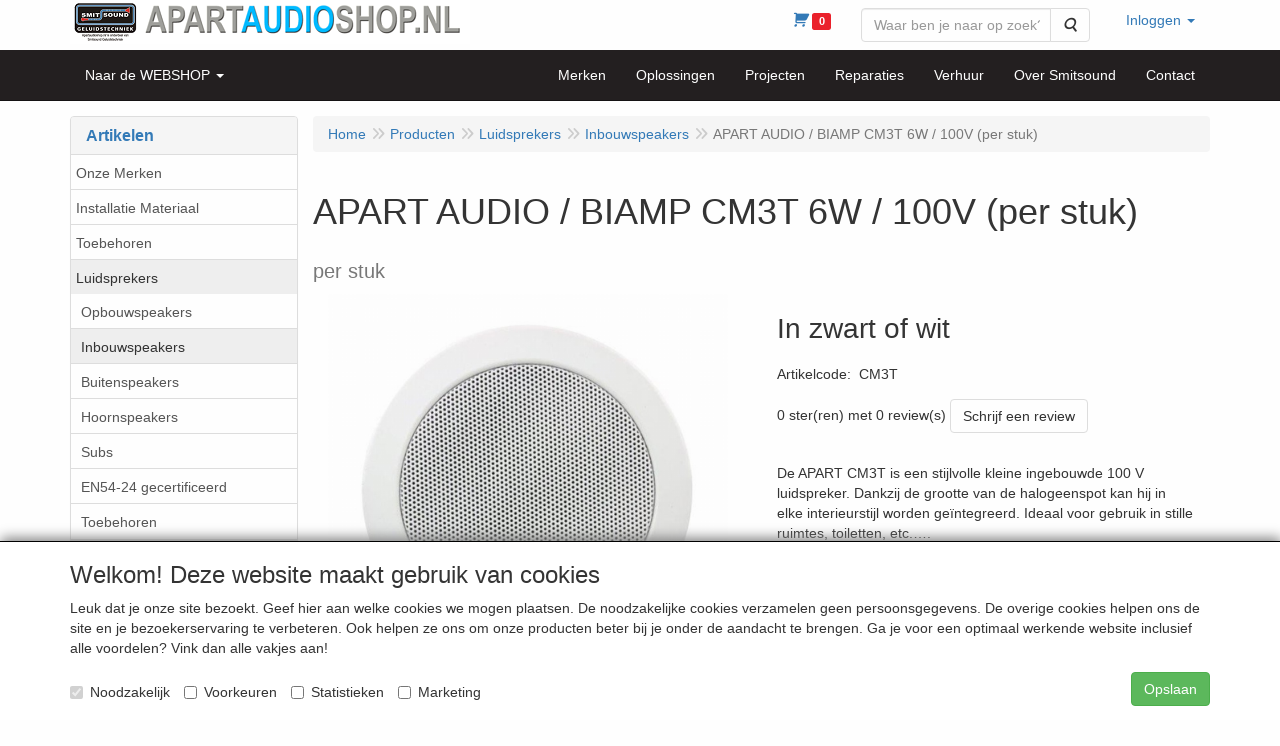

--- FILE ---
content_type: text/html; charset=UTF-8
request_url: https://apartaudioshop.nl/nl/luidsprekers/inbouwspeakers/apart-audio-cm3t-6w-/-100v-per-stuk-per-stuk/a-213-10000011
body_size: 14557
content:
<!DOCTYPE html>
<html lang="nl">
    <head>
        <base href="https://apartaudioshop.nl/"
              data-url=""
              data-routing="/js/routing.json"
        />
        <meta name="viewport" content="width=device-width, initial-scale=1">
        <meta charset="utf-8" >
        
                    <meta name="author" content="Apart Audio, Rene de Smit, Smitsound" />
                    <meta name="keywords" content="omroepinstallatie, apart, apart audio, 100 volt installatie, speakerinstallatie, complete muziek installatie" />
                    <meta name="description" content="Apart Audio Shop" />
                    <meta name="rating" content="general" />
                    <script>    (function(i,s,o,g,r,a,m){i['GoogleAnalyticsObject']=r;i[r]=i[r]||function(){    (i[r].q=i[r].q||[]).push(arguments)},i[r].l=1*new Date();a=s.createElement(o),    m=s.getElementsByTagName(o)[0];a.async=1;a.src=g;m.parentNode.insertBefore(a,m)    })(window,document,'script','https://www.google-analytics.com/analytics.js','ga');      ga('create', 'UA-90665949-1', 'auto');    ga('send', 'pageview');    </script>
                    <meta name='generator' content='LogiVert 8.19.0.5; Equinoxe 10.5.33' />
        
        <title>APART AUDIO / BIAMP CM3T 6W / 100V (per stuk) - per stuk</title>

        <!-- Load scripting -->
                                    <script>
    window.dataLayer = window.dataLayer || [];
    window.dataLayer.enableGA4Ecommerce = false;
</script>
                            <script src="/js/api.min.js?h=9a8857d6"></script>
                            <script>
document.addEventListener('DOMContentLoaded', function(el) {
    window.api = new Api("MzM4MDAzMzcwNzk3OTU6cEx3WWYwZ29PbFpSd0M0M3Z5VA==", "https://apartaudioshop.nl");
});
</script>
                    
        <script src="/js/plugins.min.js?h=bb38a032" id="pluginScripts"></script>
        <script src="/js/early_scripts.min.js?h=2ebe7f84" id="earlyScripts"></script>

        <script>
            // Epsilon Polyfill for IE
            if (Number.EPSILON === undefined) {
                Number.EPSILON = Math.pow(2, -52);
            }
            // Number Formatting
            Math.toDisplay = function (val, precision, force_sign) {
                if (typeof force_sign === 'undefined') {
                    force_sign = false;
                }

                if (typeof precision === "undefined") {
                    precision = 2;
                }

                if(isNaN(val) || typeof val !== "number") {
                    return false;
                }

                val = val + (1E3 * Number.EPSILON);
                var str = val.toFixed(precision);
                var decpoint = str.indexOf('.');

                str = str.replace('.', '.');

                for(var i = (decpoint - 3); i > 0; i = i - 3) {
                    str = str.slice(0, i) + ',' + str.slice(i);
                }

                if(force_sign && val > 0) {
                    str = "+" + str;
                }

                return str;
            }

            Math.toPrice = function(val, force_sign) {
                if(typeof force_sign === 'undefined') {
                    force_sign = false;
                }
                var price = "";

                if(val === 0) {
                    price = "Gratis";
                } else {
                    if(force_sign && val > 0) {
                        price = "+";
                    } else if(val < 0) {
                        price = "-";
                    }
                    price += "€ ";
                    price += Math.toDisplay(Math.abs(val), 2);
                }

                return price;
            }
            window.main_root = "https://smitsound.nl/basis/";

        </script>

        <link rel="stylesheet" href="/assets/base.css?h=676cf9a1" />

        <link rel="stylesheet" href="/assets/theme.css?h=02c88471" />
        <link rel="icon" type="image/x-icon" href="/favicon.ico?h=7bf92043" />    <script src="https://www.google.com/recaptcha/api.js?onload=recaptchaOnload&render=explicit" async defer onerror="document.getElementsByTagName('html')[0].classList.add('no-captcha')"></script></head>
    <body data-sticky-container>
        
                    <header>
    <div class="logo-top">
        <div class="container">
            <div>
                <a href="/nl/" alt="OMROEPINSTALLATIE.NL">
                    <img src="/images/cb_120.png?h=31eb00b2" alt="OMROEPINSTALLATIE.NL" class="logo"/>
                </a>
            </div>
            <div class="pull-right hidden-xs">
                    <ul class="nav navbar-nav ">
            <li class="menu_cart ">
        <a href="/nl/winkelwagen/" data-mode="articles">
    <i class="cart"></i><span class="amount label label-primary articles">0</span></a>
            </li>
    <li class="menu_search_widget ">
        <form action="/nl/zoeken" method="get" class="navbar-form menu_search_widget ">
    <div class="input-group">
        <input type="search"
                id="search_query"
                placeholder="Waar ben je naar op zoek?"
                name="query"
                class="form-control"
                                data-suggest="1"
                autocomplete="off">
        <span class="input-group-btn">
            <button type="submit" class="btn btn-default">
                <i class="fa fa-search"></i>
                <span class="sr-only">Zoeken</span>
            </button>
        </span>
    </div>
</form>

            </li>
    <li class="menu_my_account ">
        <a href="/nl/inloggen"
   class="dropdown-toggle" data-toggle="dropdown" role="button"
   aria-haspopup="true"
   aria-expanded="false">
    <span class="lbl">Inloggen</span>
    <span class="caret"></span></a>
                    <ul class="dropdown-menu">
                    <li class="">
            
                                    
<form method="post" action="/nl/inloggen">
    <div class="form-group"><label class="control-label required" for="_username">Loginnaam</label><input type="text" id="_username" name="_username" required="required" class="form-control form-control" /><p class="help-block"></p>
    </div>
    <div class="form-group"><label class="control-label required" for="_password">Wachtwoord</label><input type="password" id="_password" name="_password" required="required" class="form-control form-control" /><p class="help-block"></p>
    </div>
    <div class="form-group"><input type="text" id="emailAddress" name="emailAddress" class="form-extrahiddenfield form-control" /><p class="help-block"></p>
    </div>

            <button type="submit" name="loginSubmit" class="btn btn-primary">Inloggen</button>
                <input type="hidden" name="_target_path" value="https://apartaudioshop.nl/nl/luidsprekers/inbouwspeakers/apart-audio-cm3t-6w-/-100v-per-stuk-per-stuk/a-213-10000011" />
        <input type="hidden" name="_csrf_token" value="f598.IxX_9dSPDHP56iiN5c7WZIzYxRLNUbCqxGYb0TofjzE.R1KNt5DVYzeAoR_r1YqXNr6wnWWgYPzGnQh4o30s4VJMdI2svONnQa-JGA" />
</form>

            </li>
    <li class="">
        <a href="/nl/registreren"
   >
    <span class="lbl">Registreren</span>
    </a>
            </li>
    <li class="">
        <a href="/nl/wachtwoord/vergeten"
   >
    <span class="lbl">Wachtwoord vergeten?</span>
    </a>
            </li>

            </ul>
            </li>

    </ul>

            </div>
        </div>
    </div>
</header>

<div class="nav-top sticky-header ">
    <nav class="navbar">
        <div class="container">
            <div class="navbar-header">
                <button type="button" class="navbar-toggle collapsed" data-toggle="collapse" data-target="#topmenu"
                        aria-expanded="false">
                    <span class="sr-only">Menu</span>
                    <span class="icon-bar"></span>
                    <span class="icon-bar"></span>
                    <span class="icon-bar"></span>
                </button>
            </div>

            <div class="collapse navbar-collapse" id="topmenu">
                <div class="mobile-menu-addon">
                        <ul class="nav navbar-nav ">
            <li class="menu_cart ">
        <a href="/nl/winkelwagen/" data-mode="articles">
    <i class="cart"></i><span class="amount label label-primary articles">0</span></a>
            </li>
    <li class="menu_search_widget ">
        <form action="/nl/zoeken" method="get" class="navbar-form menu_search_widget ">
    <div class="input-group">
        <input type="search"
                id="search_query"
                placeholder="Waar ben je naar op zoek?"
                name="query"
                class="form-control"
                                data-suggest="1"
                autocomplete="off">
        <span class="input-group-btn">
            <button type="submit" class="btn btn-default">
                <i class="fa fa-search"></i>
                <span class="sr-only">Zoeken</span>
            </button>
        </span>
    </div>
</form>

            </li>
    <li class="menu_my_account ">
        <a href="/nl/inloggen"
   class="dropdown-toggle" data-toggle="dropdown" role="button"
   aria-haspopup="true"
   aria-expanded="false">
    <span class="lbl">Inloggen</span>
    <span class="caret"></span></a>
                    <ul class="dropdown-menu">
                    <li class="">
            
                                    
<form method="post" action="/nl/inloggen">
    <div class="form-group"><label class="control-label required" for="_username">Loginnaam</label><input type="text" id="_username" name="_username" required="required" class="form-control form-control" /><p class="help-block"></p>
    </div>
    <div class="form-group"><label class="control-label required" for="_password">Wachtwoord</label><input type="password" id="_password" name="_password" required="required" class="form-control form-control" /><p class="help-block"></p>
    </div>
    <div class="form-group"><input type="text" id="emailAddress" name="emailAddress" class="form-extrahiddenfield form-control" /><p class="help-block"></p>
    </div>

            <button type="submit" name="loginSubmit" class="btn btn-primary">Inloggen</button>
                <input type="hidden" name="_target_path" value="https://apartaudioshop.nl/nl/luidsprekers/inbouwspeakers/apart-audio-cm3t-6w-/-100v-per-stuk-per-stuk/a-213-10000011" />
        <input type="hidden" name="_csrf_token" value="c1c5e4e635aa1b7da1a5ba40534b13b.3rxvhIWZmFj7TZrj0jlaWVpA1HSwt7pyZTFj1jzu9KU.uvsdxsHD9xyCBq2F4n0bC2gojAPdhvYePF8ApHvdmsax3R3d7fXzaq0uqg" />
</form>

            </li>
    <li class="">
        <a href="/nl/registreren"
   >
    <span class="lbl">Registreren</span>
    </a>
            </li>
    <li class="">
        <a href="/nl/wachtwoord/vergeten"
   >
    <span class="lbl">Wachtwoord vergeten?</span>
    </a>
            </li>

            </ul>
            </li>

    </ul>

                </div>
                    <ul class="nav navbar-nav ">
            <li class="menu_catalog ">
        <a href="/nl/catalogus" class="children" role="button"
   aria-haspopup="true" aria-expanded="false">
    <span class="lbl">Naar de WEBSHOP</span>
    <span class="caret"></span></a>
                    <ul class="dropdown-menu">
                    <li class="">
        <a href="/nl/onze-merken/g-97"
   class="dropdown-toggle" data-toggle="dropdown" role="button"
   aria-haspopup="true"
   aria-expanded="false">
    <span class="lbl">Onze Merken</span>
    <span class="caret"></span></a>
                    <ul class="dropdown-menu">
                    <li class="">
        <a href="/nl/onze-merken/ld-systems/g-10000274"
   class="dropdown-toggle" data-toggle="dropdown" role="button"
   aria-haspopup="true"
   aria-expanded="false">
    <span class="lbl">LD Systems</span>
    <span class="caret"></span></a>
                    <ul class="dropdown-menu">
                    <li class="">
        <a href="/nl/onze-merken/ld-systems/ld-systems-maui/g-20000231"
   >
    <span class="lbl">LD Systems MAUI</span>
    </a>
            </li>
    <li class="">
        <a href="/nl/onze-merken/ld-systems/ld-systems-stinger/g-20000232"
   >
    <span class="lbl">LD Systems Stinger</span>
    </a>
            </li>
    <li class="">
        <a href="/nl/onze-merken/ld-systems/ld-systems-icoa/g-20000233"
   >
    <span class="lbl">LD Systems ICOA</span>
    </a>
            </li>
    <li class="">
        <a href="/nl/onze-merken/ld-systems/ld-systems-maila/g-20000234"
   >
    <span class="lbl">LD Systems MAILA</span>
    </a>
            </li>
    <li class="">
        <a href="/nl/onze-merken/ld-systems/ld-systems-dave/g-20000235"
   >
    <span class="lbl">LD Systems DAVE</span>
    </a>
            </li>
    <li class="">
        <a href="/nl/onze-merken/ld-systems/ld-systems-curv/g-20000236"
   >
    <span class="lbl">LD Systems CURV</span>
    </a>
            </li>
    <li class="">
        <a href="/nl/onze-merken/ld-systems/ld-systems-anny/g-20000237"
   >
    <span class="lbl">LD Systems ANNY</span>
    </a>
            </li>
    <li class="">
        <a href="/nl/onze-merken/ld-systems/ld-systems-installatiespeakers/g-20000238"
   >
    <span class="lbl">LD Systems Installatiespeakers</span>
    </a>
            </li>
    <li class="">
        <a href="/nl/onze-merken/ld-systems/ld-systems-draadloze-microfoons/g-20000239"
   >
    <span class="lbl">LD Systems Draadloze Microfoons</span>
    </a>
            </li>
    <li class="">
        <a href="/nl/onze-merken/ld-systems/ld-systems-in-ears/g-20000240"
   >
    <span class="lbl">LD Systems In Ears</span>
    </a>
            </li>
    <li class="">
        <a href="/nl/onze-merken/ld-systems/ld-systems-mengtafel/g-20000241"
   >
    <span class="lbl">LD Systems Mengtafel</span>
    </a>
            </li>
    <li class="">
        <a href="/nl/onze-merken/ld-systems/ld-systems-versterkers/g-20000242"
   >
    <span class="lbl">LD Systems Versterkers</span>
    </a>
            </li>

            </ul>
            </li>

            </ul>
            </li>
    <li class="">
        <a href="/nl/installatie-materiaal/g-94"
   class="dropdown-toggle" data-toggle="dropdown" role="button"
   aria-haspopup="true"
   aria-expanded="false">
    <span class="lbl">Installatie Materiaal</span>
    <span class="caret"></span></a>
                    <ul class="dropdown-menu">
                    <li class="">
        <a href="/nl/installatie-materiaal/installatie-materiaal/g-10000240"
   >
    <span class="lbl">Installatie Materiaal</span>
    </a>
            </li>
    <li class="">
        <a href="/nl/installatie-materiaal/installatie-racks/g-10000241"
   >
    <span class="lbl">Installatie Racks</span>
    </a>
            </li>
    <li class="">
        <a href="/nl/installatie-materiaal/caymon-casy-modulaire-systemen/g-10000268"
   class="dropdown-toggle" data-toggle="dropdown" role="button"
   aria-haspopup="true"
   aria-expanded="false">
    <span class="lbl">Caymon Casy Modulaire Systemen</span>
    <span class="caret"></span></a>
                    <ul class="dropdown-menu">
                    <li class="">
        <a href="/nl/installatie-materiaal/caymon-casy-modulaire-systemen/casy-modules/g-20000205"
   >
    <span class="lbl">CASY Modules</span>
    </a>
            </li>
    <li class="">
        <a href="/nl/installatie-materiaal/caymon-casy-modulaire-systemen/casy-19-inch-chassis/g-20000208"
   >
    <span class="lbl">CASY 19 inch Chassis</span>
    </a>
            </li>
    <li class="">
        <a href="/nl/installatie-materiaal/caymon-casy-modulaire-systemen/casy-tafel-chassis/g-20000209"
   >
    <span class="lbl">CASY Tafel Chassis</span>
    </a>
            </li>
    <li class="">
        <a href="/nl/installatie-materiaal/caymon-casy-modulaire-systemen/casy-onder-tafel-chassis/g-20000212"
   >
    <span class="lbl">CASY onder tafel Chassis</span>
    </a>
            </li>
    <li class="">
        <a href="/nl/installatie-materiaal/caymon-casy-modulaire-systemen/casy-muur-chassis/g-20000213"
   >
    <span class="lbl">CASY Muur Chassis</span>
    </a>
            </li>
    <li class="">
        <a href="/nl/installatie-materiaal/caymon-casy-modulaire-systemen/casy-stage-box/g-20000216"
   >
    <span class="lbl">CASY Stage Box</span>
    </a>
            </li>
    <li class="">
        <a href="/nl/installatie-materiaal/caymon-casy-modulaire-systemen/casy-inbouwdoos/g-20000217"
   >
    <span class="lbl">CASY Inbouwdoos</span>
    </a>
            </li>
    <li class="">
        <a href="/nl/installatie-materiaal/caymon-casy-modulaire-systemen/casy-45-x-45-modules/g-20000220"
   >
    <span class="lbl">CASY 45 x 45 Modules</span>
    </a>
            </li>

            </ul>
            </li>
    <li class="">
        <a href="/nl/installatie-materiaal/apparatuur-rackverlichting/g-10000242"
   >
    <span class="lbl">Apparatuur &amp; Rackverlichting</span>
    </a>
            </li>
    <li class="">
        <a href="/nl/installatie-materiaal/flightcase-rack-onderdelen/g-10000243"
   class="dropdown-toggle" data-toggle="dropdown" role="button"
   aria-haspopup="true"
   aria-expanded="false">
    <span class="lbl">Flightcase &amp; Rack Onderdelen</span>
    <span class="caret"></span></a>
                    <ul class="dropdown-menu">
                    <li class="">
        <a href="/nl/installatie-materiaal/flightcase-rack-onderdelen/lades/g-20000183"
   >
    <span class="lbl">Lades</span>
    </a>
            </li>
    <li class="">
        <a href="/nl/installatie-materiaal/flightcase-rack-onderdelen/plateaus/g-20000184"
   >
    <span class="lbl">Plateau's</span>
    </a>
            </li>
    <li class="">
        <a href="/nl/installatie-materiaal/flightcase-rack-onderdelen/blindplaten/g-20000189"
   >
    <span class="lbl">Blindplaten</span>
    </a>
            </li>
    <li class="">
        <a href="/nl/installatie-materiaal/flightcase-rack-onderdelen/ventilatiepanelen/g-20000190"
   >
    <span class="lbl">Ventilatiepanelen</span>
    </a>
            </li>
    <li class="">
        <a href="/nl/installatie-materiaal/flightcase-rack-onderdelen/aansluitpanelen/g-20000191"
   >
    <span class="lbl">Aansluitpanelen</span>
    </a>
            </li>
    <li class="">
        <a href="/nl/installatie-materiaal/flightcase-rack-onderdelen/brush-strips/g-20000195"
   >
    <span class="lbl">Brush strips</span>
    </a>
            </li>
    <li class="">
        <a href="/nl/installatie-materiaal/flightcase-rack-onderdelen/din-rails/g-20000197"
   >
    <span class="lbl">DIN Rails</span>
    </a>
            </li>
    <li class="">
        <a href="/nl/installatie-materiaal/flightcase-rack-onderdelen/bevestigingsmateriaal/g-20000193"
   >
    <span class="lbl">Bevestigingsmateriaal</span>
    </a>
            </li>

            </ul>
            </li>
    <li class="">
        <a href="/nl/installatie-materiaal/volumeregelaars/g-10000244"
   class="dropdown-toggle" data-toggle="dropdown" role="button"
   aria-haspopup="true"
   aria-expanded="false">
    <span class="lbl">Volumeregelaars</span>
    <span class="caret"></span></a>
                    <ul class="dropdown-menu">
                    <li class="">
        <a href="/nl/installatie-materiaal/volumeregelaars/volumeregelaars-apart/g-20000164"
   >
    <span class="lbl">Volumeregelaars Apart</span>
    </a>
            </li>
    <li class="">
        <a href="/nl/installatie-materiaal/volumeregelaars/volumeregelaars-overige-merken/g-20000165"
   >
    <span class="lbl">Volumeregelaars Overige Merken</span>
    </a>
            </li>

            </ul>
            </li>
    <li class="">
        <a href="/nl/installatie-materiaal/wielen-trolleys/g-10000245"
   >
    <span class="lbl">Wielen &amp; Trolleys</span>
    </a>
            </li>
    <li class="">
        <a href="/nl/installatie-materiaal/vision-frontplates-modules/g-10000254"
   class="dropdown-toggle" data-toggle="dropdown" role="button"
   aria-haspopup="true"
   aria-expanded="false">
    <span class="lbl">Vision Frontplates &amp; Modules</span>
    <span class="caret"></span></a>
                    <ul class="dropdown-menu">
                    <li class="">
        <a href="/nl/installatie-materiaal/vision-frontplates-modules/vision-modules/g-20000168"
   >
    <span class="lbl">Vision Modules</span>
    </a>
            </li>
    <li class="">
        <a href="/nl/installatie-materiaal/vision-frontplates-modules/vision-mounting-series/g-20000169"
   >
    <span class="lbl">Vision Mounting Series</span>
    </a>
            </li>
    <li class="">
        <a href="/nl/installatie-materiaal/vision-frontplates-modules/vision-kabels/g-20000170"
   >
    <span class="lbl">Vision Kabels</span>
    </a>
            </li>

            </ul>
            </li>
    <li class="">
        <a href="/nl/installatie-materiaal/gereedschap-trolleys/g-10000263"
   >
    <span class="lbl">Gereedschap &amp; Trolleys</span>
    </a>
            </li>

            </ul>
            </li>
    <li class="">
        <a href="/nl/toebehoren/g-91"
   class="dropdown-toggle" data-toggle="dropdown" role="button"
   aria-haspopup="true"
   aria-expanded="false">
    <span class="lbl">Toebehoren</span>
    <span class="caret"></span></a>
                    <ul class="dropdown-menu">
                    <li class="">
        <a href="/nl/toebehoren/tape/g-10000223"
   >
    <span class="lbl">Tape</span>
    </a>
            </li>
    <li class="">
        <a href="/nl/toebehoren/batterijen/g-10000224"
   >
    <span class="lbl">Batterijen</span>
    </a>
            </li>
    <li class="">
        <a href="/nl/toebehoren/adapters-voedingen/g-10000225"
   >
    <span class="lbl">Adapters &amp; Voedingen</span>
    </a>
            </li>
    <li class="">
        <a href="/nl/toebehoren/trolleys/g-10000267"
   >
    <span class="lbl">Trolleys</span>
    </a>
            </li>
    <li class="">
        <a href="/nl/toebehoren/gereedschap/g-10000226"
   >
    <span class="lbl">Gereedschap</span>
    </a>
            </li>
    <li class="">
        <a href="/nl/toebehoren/oordoppen/g-10000227"
   >
    <span class="lbl">Oordoppen</span>
    </a>
            </li>

            </ul>
            </li>
    <li class="">
        <a href="/nl/luidsprekers/g-27"
   class="dropdown-toggle" data-toggle="dropdown" role="button"
   aria-haspopup="true"
   aria-expanded="false">
    <span class="lbl">Luidsprekers</span>
    <span class="caret"></span></a>
                    <ul class="dropdown-menu">
                    <li class="">
        <a href="/nl/luidsprekers/opbouwspeakers/g-10000010"
   >
    <span class="lbl">Opbouwspeakers</span>
    </a>
            </li>
    <li class="">
        <a href="/nl/luidsprekers/inbouwspeakers/g-10000011"
   >
    <span class="lbl">Inbouwspeakers</span>
    </a>
            </li>
    <li class="">
        <a href="/nl/luidsprekers/buitenspeakers/g-10000012"
   class="dropdown-toggle" data-toggle="dropdown" role="button"
   aria-haspopup="true"
   aria-expanded="false">
    <span class="lbl">Buitenspeakers</span>
    <span class="caret"></span></a>
                    <ul class="dropdown-menu">
                    <li class="">
        <a href="/nl/luidsprekers/buitenspeakers/opbouwspeakers-voor-buiten/g-20000003"
   >
    <span class="lbl">Opbouwspeakers voor buiten</span>
    </a>
            </li>
    <li class="">
        <a href="/nl/luidsprekers/buitenspeakers/inbouwspeakers-voor-buiten/g-20000008"
   >
    <span class="lbl">Inbouwspeakers voor buiten</span>
    </a>
            </li>
    <li class="">
        <a href="/nl/luidsprekers/buitenspeakers/hoornspeakers/g-20000004"
   >
    <span class="lbl">Hoornspeakers</span>
    </a>
            </li>

            </ul>
            </li>
    <li class="">
        <a href="/nl/luidsprekers/hoornspeakers/g-10000137"
   >
    <span class="lbl">Hoornspeakers</span>
    </a>
            </li>
    <li class="">
        <a href="/nl/luidsprekers/subs/g-10000030"
   >
    <span class="lbl">Subs</span>
    </a>
            </li>
    <li class="">
        <a href="/nl/luidsprekers/en54-24-gecertificeerd/g-10000039"
   >
    <span class="lbl">EN54-24 gecertificeerd</span>
    </a>
            </li>
    <li class="">
        <a href="/nl/luidsprekers/toebehoren/g-10000169"
   >
    <span class="lbl">Toebehoren</span>
    </a>
            </li>

            </ul>
            </li>
    <li class="">
        <a href="/nl/versterking/g-75"
   class="dropdown-toggle" data-toggle="dropdown" role="button"
   aria-haspopup="true"
   aria-expanded="false">
    <span class="lbl">Versterking</span>
    <span class="caret"></span></a>
                    <ul class="dropdown-menu">
                    <li class="">
        <a href="/nl/versterking/eindversterkers/g-10000128"
   >
    <span class="lbl">Eindversterkers</span>
    </a>
            </li>
    <li class="">
        <a href="/nl/versterking/mengversterkers/g-10000130"
   >
    <span class="lbl">Mengversterkers</span>
    </a>
            </li>

            </ul>
            </li>
    <li class="">
        <a href="/nl/mixers/g-74"
   >
    <span class="lbl">Mixers</span>
    </a>
            </li>
    <li class="">
        <a href="/nl/afspeel-apparatuur/g-30"
   class="dropdown-toggle" data-toggle="dropdown" role="button"
   aria-haspopup="true"
   aria-expanded="false">
    <span class="lbl">Afspeel apparatuur</span>
    <span class="caret"></span></a>
                    <ul class="dropdown-menu">
                    <li class="">
        <a href="/nl/afspeel-apparatuur/fm-tuner-internet-radio/g-10000028"
   >
    <span class="lbl">FM tuner/internet radio</span>
    </a>
            </li>
    <li class="">
        <a href="/nl/afspeel-apparatuur/cd-players/g-10000029"
   >
    <span class="lbl">CD players</span>
    </a>
            </li>

            </ul>
            </li>
    <li class="">
        <a href="/nl/omroep-microfoons/g-79"
   >
    <span class="lbl">(Omroep)microfoons</span>
    </a>
            </li>
    <li class="">
        <a href="/nl/vergadersystemen/g-32"
   >
    <span class="lbl">Vergadersystemen</span>
    </a>
            </li>
    <li class="">
        <a href="/nl/volume-regelaars/g-37"
   class="dropdown-toggle" data-toggle="dropdown" role="button"
   aria-haspopup="true"
   aria-expanded="false">
    <span class="lbl">Volume regelaars</span>
    <span class="caret"></span></a>
                    <ul class="dropdown-menu">
                    <li class="">
        <a href="/nl/volume-regelaars/multi-channel-series/g-10000037"
   >
    <span class="lbl">Multi-channel series</span>
    </a>
            </li>
    <li class="">
        <a href="/nl/volume-regelaars/euro-series/g-10000036"
   >
    <span class="lbl">Euro series</span>
    </a>
            </li>
    <li class="">
        <a href="/nl/volume-regelaars/niko-series/g-10000038"
   >
    <span class="lbl">NIKO series</span>
    </a>
            </li>
    <li class="">
        <a href="/nl/volume-regelaars/sdq5pir-series/g-10000049"
   >
    <span class="lbl">SDQ5PIR series</span>
    </a>
            </li>

            </ul>
            </li>
    <li class="">
        <a href="/nl/kabels-pluggen-en-verlopen/g-38"
   >
    <span class="lbl">Kabels, pluggen en verlopen</span>
    </a>
            </li>
    <li class="">
        <a href="/nl/toebehoren-apart-biamp/g-31"
   class="dropdown-toggle" data-toggle="dropdown" role="button"
   aria-haspopup="true"
   aria-expanded="false">
    <span class="lbl">Toebehoren Apart / Biamp</span>
    <span class="caret"></span></a>
                    <ul class="dropdown-menu">
                    <li class="">
        <a href="/nl/toebehoren-apart-biamp/lijntrafos-100v/g-10000022"
   >
    <span class="lbl">Lijntrafo's 100V</span>
    </a>
            </li>

            </ul>
            </li>

            </ul>
            </li>

    </ul>

                    <ul class="nav navbar-nav pull-right">
            <li class="menu_content_item ">
        <a href="/nl/merken/c-79"
   >
    <span class="lbl">Merken</span>
    </a>
            </li>
    <li class="menu_content_item ">
        <a href="/nl/oplossingen/c-37"
   >
    <span class="lbl">Oplossingen</span>
    </a>
            </li>
    <li class="menu_content_item ">
        <a href="/nl/projecten/c-63"
   >
    <span class="lbl">Projecten</span>
    </a>
            </li>
    <li class="menu_content_item ">
        <a href="/nl/reparaties/c-83"
   >
    <span class="lbl">Reparaties</span>
    </a>
            </li>
    <li class="menu_content_item ">
        <a href="/nl/verhuur/c-8"
   >
    <span class="lbl">Verhuur</span>
    </a>
            </li>
    <li class="menu_content_item ">
        <a href="/nl/over-smitsound/c-80"
   >
    <span class="lbl">Over Smitsound</span>
    </a>
            </li>
    <li class="menu_content_item ">
        <a href="/nl/contact/c-86"
   >
    <span class="lbl">Contact</span>
    </a>
            </li>

    </ul>

            </div>
        </div>
    </nav>
</div>
        <div id="alert-wrapper">
        <div class="container" id="alert-container">
        <!-- This container is in use to display AJAX-triggered Alert messages -->
        </div>
    </div>

    <div class='container article_show' id="main">
            <div class="sidebar left" layout="1">
                    <div class="widget widget_catalog" type="catalog" >
            <div class="panel panel-default">
                                    <div class="panel-heading">
                        <h4 class="panel-title">Artikelen</h4>
                    </div>
                                <div class="list-group list-group-root">
            <a href="/nl/onze-merken/g-97"
           class="list-group-item ">
            Onze Merken
        </a>

                    <a href="/nl/installatie-materiaal/g-94"
           class="list-group-item ">
            Installatie Materiaal
        </a>

                    <a href="/nl/toebehoren/g-91"
           class="list-group-item ">
            Toebehoren
        </a>

                    <a href="/nl/luidsprekers/g-27"
           class="list-group-item active">
            Luidsprekers
        </a>

                    <div class="children list-group">
            <a href="/nl/luidsprekers/opbouwspeakers/g-10000010"
           class="list-group-item ">
            Opbouwspeakers
        </a>

                    <a href="/nl/luidsprekers/inbouwspeakers/g-10000011"
           class="list-group-item active">
            Inbouwspeakers
        </a>

                    <a href="/nl/luidsprekers/buitenspeakers/g-10000012"
           class="list-group-item ">
            Buitenspeakers
        </a>

                    <a href="/nl/luidsprekers/hoornspeakers/g-10000137"
           class="list-group-item ">
            Hoornspeakers
        </a>

                    <a href="/nl/luidsprekers/subs/g-10000030"
           class="list-group-item ">
            Subs
        </a>

                    <a href="/nl/luidsprekers/en54-24-gecertificeerd/g-10000039"
           class="list-group-item ">
            EN54-24 gecertificeerd
        </a>

                    <a href="/nl/luidsprekers/toebehoren/g-10000169"
           class="list-group-item ">
            Toebehoren
        </a>

            </div>
                    <a href="/nl/versterking/g-75"
           class="list-group-item ">
            Versterking
        </a>

                    <a href="/nl/mixers/g-74"
           class="list-group-item ">
            Mixers
        </a>

                    <a href="/nl/afspeel-apparatuur/g-30"
           class="list-group-item ">
            Afspeel apparatuur
        </a>

                    <a href="/nl/omroep-microfoons/g-79"
           class="list-group-item ">
            (Omroep)microfoons
        </a>

                    <a href="/nl/vergadersystemen/g-32"
           class="list-group-item ">
            Vergadersystemen
        </a>

                    <a href="/nl/volume-regelaars/g-37"
           class="list-group-item ">
            Volume regelaars
        </a>

                    <a href="/nl/kabels-pluggen-en-verlopen/g-38"
           class="list-group-item ">
            Kabels, pluggen en verlopen
        </a>

                    <a href="/nl/toebehoren-apart-biamp/g-31"
           class="list-group-item ">
            Toebehoren Apart / Biamp
        </a>

            </div>

            </div>
        </div>
             
    </div>

        
        <div id="content">
            <div>    <div id="breadcrumb_container">
                    <ol class="breadcrumb back internal"><li><a href="javascript:history.back()">Terug</a></li></ol>                <ol class="breadcrumb" itemscope itemtype="http://schema.org/BreadcrumbList"><li itemprop="itemListElement" itemscope itemtype="http://schema.org/ListItem"
                        ><a href="/nl/"
                       itemprop="item"                    ><span itemprop="name">Home</span></a><meta itemprop="position" content="1" /></li><li itemprop="itemListElement" itemscope itemtype="http://schema.org/ListItem"
                        ><a href="/nl/catalogus"
                       itemprop="item"                    ><span itemprop="name">Producten</span></a><meta itemprop="position" content="2" /></li><li itemprop="itemListElement" itemscope itemtype="http://schema.org/ListItem"
                        ><a href="/nl/luidsprekers/g-27"
                       itemprop="item"                    ><span itemprop="name">Luidsprekers</span></a><meta itemprop="position" content="3" /></li><li itemprop="itemListElement" itemscope itemtype="http://schema.org/ListItem"
                        ><a href="/nl/luidsprekers/inbouwspeakers/g-10000011"
                       itemprop="item"                    ><span itemprop="name">Inbouwspeakers</span></a><meta itemprop="position" content="4" /></li><li itemprop="itemListElement" itemscope itemtype="http://schema.org/ListItem"
                        class="active"><span itemprop="name">APART AUDIO / BIAMP CM3T 6W / 100V (per stuk)</span><meta itemprop="position" content="5" /></li></ol>
    </div>
</div>
                            <div class='lv_article' itemscope itemtype="https://schema.org/Product">
        <form name="article_order_form" method="post" action="/nl/winkelwagen/toevoegen?id=213">

                    <div class="article-header">
<h1>
    <span itemprop="name">APART AUDIO / BIAMP CM3T 6W / 100V (per stuk)</span>
</h1>

<h2>
    <small>
        <span id="measure">per stuk</span>
        <span id="specification"></span>
    </small>
</h2>

</div>
        
        <div class="article_img">
                                        <span class="badge"></span>
            
                            <div id="slider-container">
            <div id="image-container">
            <div class="image">
                <img src="https://smitsound.nl/basis/data/articles/images/big/b_213.jpg?h=bfeb871a"
                     data-mfp-src="https://smitsound.nl/basis/data/articles/images/zoom/m_213.jpg?h=ec43ac16"
                     itemprop="image" alt="APART AUDIO / BIAMP CM3T 6W / 100V (per stuk)"/>
            </div>
                                                <div class="image">
                        <img src="https://smitsound.nl/basis/data/articles/images/lightbox/big/apart-audio---biamp-cm3t-6w---100v--per-stuk-_213_0.jpg?h=70890e7c" alt="APART AUDIO / BIAMP CM3T 6W / 100V (per stuk)"
                             data-mfp-src="https://smitsound.nl/basis/data/articles/images/lightbox/big/apart-audio---biamp-cm3t-6w---100v--per-stuk-_213_0.jpg?h=70890e7c"/>
                    </div>
                                    <div class="image">
                        <img src="https://smitsound.nl/basis/data/articles/images/lightbox/big/apart-audio---biamp-cm3t-6w---100v--per-stuk-_213_1.jpg?h=470bafc3" alt="APART AUDIO / BIAMP CM3T 6W / 100V (per stuk)"
                             data-mfp-src="https://smitsound.nl/basis/data/articles/images/lightbox/big/apart-audio---biamp-cm3t-6w---100v--per-stuk-_213_1.jpg?h=470bafc3"/>
                    </div>
                                    <div class="image">
                        <img src="https://smitsound.nl/basis/data/articles/images/lightbox/big/apart-audio---biamp-cm3t-6w---100v--per-stuk-_213_2.jpg?h=7d304fba" alt="APART AUDIO / BIAMP CM3T 6W / 100V (per stuk)"
                             data-mfp-src="https://smitsound.nl/basis/data/articles/images/lightbox/big/apart-audio---biamp-cm3t-6w---100v--per-stuk-_213_2.jpg?h=7d304fba"/>
                    </div>
                                    </div>
                                    <div class="gallery">
                    <img src="https://smitsound.nl/basis/data/articles/images/big/b_213.jpg?h=bfeb871a" alt="APART AUDIO / BIAMP CM3T 6W / 100V (per stuk)"/>
                                            <img src="https://smitsound.nl/basis/data/articles/images/lightbox/small/apart-audio---biamp-cm3t-6w---100v--per-stuk-_213_0.jpg?h=d31a91a8"/>
                                            <img src="https://smitsound.nl/basis/data/articles/images/lightbox/small/apart-audio---biamp-cm3t-6w---100v--per-stuk-_213_1.jpg?h=a2a27a55"/>
                                            <img src="https://smitsound.nl/basis/data/articles/images/lightbox/small/apart-audio---biamp-cm3t-6w---100v--per-stuk-_213_2.jpg?h=b117318c"/>
                                    </div>
                <button type="button" class="btn btn-default mobile-lightbox" id="lightbox-toggle">
                    <span class="fa fa-arrows-alt"></span>
                </button>
                        </div>
                    </div>

        <div class="summary">
                                            <div itemprop="offers" itemscope itemtype="http://schema.org/Offer">
    <link itemprop="url" href="https://apartaudioshop.nl/nl/luidsprekers/inbouwspeakers/apart-audio-biamp-cm3t-6w-100v-per-stuk-per-stuk/a-213-10000011" />
        <div class="price">
                    <span id="articlePrice" class="main_price">In zwart of wit</span>
        
        
            </div>
</div>

            
                                            
                    <span id="artCodes">
        <span class="lbl">Artikelcode</span>:&nbsp;
        <span class="artcode1" itemprop="productID">CM3T</span>
            </span>
    <br/>

            
                            <div class="reviewAggregate">
        <span>0 ster(ren) met 0 review(s)</span>
                    <a href="/nl/luidsprekers/inbouwspeakers/apart-audio-biamp-cm3t-6w-100v-per-stuk-per-stuk/a-213-10000011/review" class="btn btn-default">Schrijf een review</a>
            </div>


                                        <div class="widget-column  shortmemo">
                        <div class="widget-container " layout="1">
                            <div class="widget widget_html" type="html" >
                                                <div>De APART CM3T is een stijlvolle kleine ingebouwde 100 V luidspreker. Dankzij de grootte van de halogeenspot kan hij in elke interieurstijl worden ge&iuml;ntegreerd. Ideaal voor gebruik in stille ruimtes, toiletten, etc.&hellip;.</div>
                            </div>
            </div>

            </div>

    
                        
                <span class="stock backorder"itemprop="entry" href="BackOrder">Neem contact met ons op voor de levertijd        </span>

    
    
                        


                        


            
                                
            
                    </div>

        <div class="details">
                                                                        <div id="variants">
        <h4>Dit artikel is beschikbaar in diverse uitvoeringen</h4>

        
        <div class="article-container grid">
                            <div class="prod variant">
    <div class="wrap">
        <div class="info">
            <div class="img-container">
                                    <img class="thumb" src="https://smitsound.nl/basis/data/articles/images/small/s_7477.jpg?h=8ff76a74" />
                            </div>
            <div class="prod_desc">
                <h4>APART AUDIO / BIAMP CM3T 6W / 100V (per stuk) - Wit</h4>
                <div class="details">
                                                        </div>
                <div class="prod_desc_foot">
                    <div class="inline-items">
                        
                <span class="stock backorder"itemprop="entry" href="BackOrder">Neem contact met ons op voor de levertijd        </span>

    
                            <span class="artcode1" itemprop="productID">CM3T-W</span>
                                            </div>
                </div>
            </div>
        </div>
        <div class="prod_foot">
            <div class="price-container">
                                                        &euro; 43.60
                                                                    </div>
                        <span class="measure">per stuk</span>
            <div class="orderBox">
                <input type="hidden" id="article_order_form_variant_children_0_id" name="article_order_form[variant_children][0][id]" class="prod_id" value="7477" />
                
                                    <div class="btn-toolbar prod-adder">
                                                                            <div class="btn-group qty-fields">
                                <input type="text" id="article_order_form_variant_children_0_quantity" name="article_order_form[variant_children][0][quantity]" required="required" class="form-control prod_qty form-control" data-min-amount="1" min="1" data-max-amount="999999999" max="999999999" value="1" />
                                <button class="btn btn-primary btn-add">
                                    <span class="fa fa-shopping-cart"></span>
                                </button>
                            </div>
                        
                                            </div>
                            </div>
        </div>
    </div>
</div>
                            <div class="prod variant">
    <div class="wrap">
        <div class="info">
            <div class="img-container">
                                    <img class="thumb" src="https://smitsound.nl/basis/data/articles/images/small/s_7478.jpg?h=daf2b81a" />
                            </div>
            <div class="prod_desc">
                <h4>APART AUDIO / BIAMP CM3T 6W / 100V (per stuk) - Zwart</h4>
                <div class="details">
                                                        </div>
                <div class="prod_desc_foot">
                    <div class="inline-items">
                        
                <span class="stock backorder"itemprop="entry" href="BackOrder">Neem contact met ons op voor de levertijd        </span>

    
                            <span class="artcode1" itemprop="productID">CM3T-BL</span>
                                            </div>
                </div>
            </div>
        </div>
        <div class="prod_foot">
            <div class="price-container">
                                                        &euro; 43.60
                                                                    </div>
                        <span class="measure">per stuk</span>
            <div class="orderBox">
                <input type="hidden" id="article_order_form_variant_children_1_id" name="article_order_form[variant_children][1][id]" class="prod_id" value="7478" />
                
                                    <div class="btn-toolbar prod-adder">
                                                                            <div class="btn-group qty-fields">
                                <input type="text" id="article_order_form_variant_children_1_quantity" name="article_order_form[variant_children][1][quantity]" required="required" class="form-control prod_qty form-control" data-min-amount="1" min="1" data-max-amount="999999999" max="999999999" value="1" />
                                <button class="btn btn-primary btn-add">
                                    <span class="fa fa-shopping-cart"></span>
                                </button>
                            </div>
                        
                                            </div>
                            </div>
        </div>
    </div>
</div>
                    </div>
    </div>

                            
                            <div id="longMemo">
        <div class="row widget-container-main">
                                <div class="widget-column  ">
                        <div class="widget-container " layout="1">
                            <div class="widget widget_html" type="html" >
                                                <div><b>APART AUDIO / BIAMP CM3T 6W / 100V (per stuk)</b></div>
<div><br></div>
<div>De speaker heeft een volledig metalen frame en een gecoate dubbele papieren conus voor de minste vervorming en verhoogde weerstand tegen vocht. De CM3T is eenvoudig te installeren dankzij het eenvoudige, snelle montagesysteem (2 veerklemmen).</div>
<div><br></div>
<div>Deze speaker is standaard verkrijgbaar in wit (CM3T-W) en zwart (CM3T-BL). Vanaf 12 stuks kan de luidspreker optioneel in elke andere RAL-kleur gelakt worden.</div>
<div><br></div>
<div>Specificaties:</div>
<ul type="disc">
<li>cut out: 85 mm</li>
<li>Dimensions: 105 x 74 mm</li>
<li>loudspeaker system dual cone, woofer 3 inch</li>
<li>70V transformer power taps: 6, 3, 1.5, 0.75 Watts</li>
<li>100V transformer power taps:6, 3, 1.5 Watts</li>
<li>Low impedance dynamic power: 20 W</li>
<li>Low impedance RMS power: 10 W</li>
<li>Impedance: 16 Ohms</li>
<li>SPL 1W/1m: 87 dB</li>
<li>Max SPL 1m: 99 dB</li>
<li>Frequency response: 120 Hz - 18 kHz</li>
<li>IP rating: 50</li>
<li>Woofer cone material: coated paper</li>
<li>Grille main material: aluminium</li>
<li>Main construction material: steel</li>
<li>Net weight: 0.35 kg.</li>
</ul>
<div><br></div>
<div>&copy; Smitsound Geluidstechniek</div>
<div><b><br></b></div>
<div><br></div>
                            </div>
            </div>

            </div>

                    </div>
    </div>


            
                                                        <div class="crossMarketing articles">
            <h3>Goed te combineren met bijvoorbeeld</h3>
                <div class="article-container">
                            <div class="prod article" data-id="163">
        <div class="wrap">
            <a href="https://apartaudioshop.nl/nl/luidsprekers/inbouwspeakers/apart-audio-biamp-ma65-65w-100v-compacte-mengversterker-per-stuk/a-163-10000011">
                <div class="img-container">
                                            <img class="thumb" src="https://smitsound.nl/basis/data/articles/images/small/s_163.jpg?h=620b596e"
                             alt="APART AUDIO / BIAMP MA65 65W / 100V Compacte mengversterker"/>
                                    </div>
                <h4><span class="prod-title">APART AUDIO / BIAMP MA65 65W / 100V Compacte mengversterker</span>
                                    </h4>
                                 <div class="price-container">
                                                                       &euro; 574.00
                                                                                       </div>
            </a>
                                                    <div class="btn-toolbar prod-adder">
        <div class="btn-group btn-addon">
            <a class="btn btn-default prod-link"
                href="https://apartaudioshop.nl/nl/luidsprekers/inbouwspeakers/apart-audio-biamp-ma65-65w-100v-compacte-mengversterker-per-stuk/a-163-10000011"
                title="Details"
                data-toggle="tooltip">
                <span class="fa fa-info-circle"></span>
            </a>
                    </div>

        <div class="btn-group qty-fields">
            <input type="hidden"
                    class="prod_qty form-control"
                    name="article_order_form[quantity]"
                    required="required"
                    value="1"
                    step="1"
                    precision="0"
                    min="1"
                    data-min-amount="1"
                    max="999999999"
                    data-max-amount="999999999">
            <button type="submit"
                class="btn btn-primary btn-add"
                name="article_order_form[orderbutton]">
                <span class="fa fa-shopping-cart"></span>
            </button>
        </div>
    </div>
                                    </div>
    </div>

            </div>

        </div>
    
                
            
            
                        <div class="reviews" id="reviews">
            <div class="header">
            <h3>Reviews</h3>

                            <div>Er zijn geen reviews beschikbaar in de huidige taal</div>
            
            <a href="/nl/luidsprekers/inbouwspeakers/apart-audio-biamp-cm3t-6w-100v-per-stuk-per-stuk/a-213-10000011/review" class="btn btn-default">Schrijf een review</a>
        </div>
    
    
</div>


                                            
            
            
                        
        </div>

        <div style="display: none">
            <div class="form-group"><label class="control-label required">Variant children</label><div id="article_order_form_variant_children"><div class="form-group"><label class="control-label required">0</label><div id="article_order_form_variant_children_0"><div class="form-group">    <button type="submit" id="article_order_form_variant_children_0_orderbutton" name="article_order_form[variant_children][0][orderbutton]" class="btn btn-primary btn_add btn">
        <span> </span>
    </button></div></div><p class="help-block"></p>
    </div><div class="form-group"><label class="control-label required">1</label><div id="article_order_form_variant_children_1"><div class="form-group">    <button type="submit" id="article_order_form_variant_children_1_orderbutton" name="article_order_form[variant_children][1][orderbutton]" class="btn btn-primary btn_add btn">
        <span> </span>
    </button></div></div><p class="help-block"></p>
    </div></div><p class="help-block"></p>
    </div><input type="hidden" id="article_order_form_id" name="article_order_form[id]" value="213" /><input type="hidden" id="article_order_form__token" name="article_order_form[_token]" value="0074f.pEioPmtX0B1nSh-IcBKWviVpvtLuCa6Rxg8p7_G8aj0.1Xr4Cg876FMMOiaxJGHg6GsP_6LDZsL8sUMdoabpB1PiCsdzJ3q-SS08Lw" />
        </div>
        </form>

        <div class="modal fade restock-modal" role="dialog" id="restock_modal">
    <div class="modal-dialog" role="document">
        <div class="modal-content">
            <div class="modal-header">
                <button class="close"
                    aria-label="Sluit"
                    data-dismiss="modal"
                    type="button">
                    <span aria-hidden="true">&times;</span>
                </button>
                <h4 class="modal-title">
                    Blijf op de hoogte
                </h4>
            </div>
            <div class="modal-body">
                <p>Helaas is het product op dit moment uitverkocht. Laat jouw gegevens achter en je ontvangt een bericht zodra het weer op voorraad is.</p>

                                    <form name="restock" method="post">
                        <div class="form-group"><label class="control-label required" for="restock_email">E-mail</label><input type="email" id="restock_email" name="restock[email]" required="required" class="form-control" /><p class="help-block"></p>
    </div><div class="form-group"><label class="hideDefault control-label required" for="restock_captcha">Captcha</label>    <div class="g-recaptcha" data-theme="light" data-size="normal"
             data-type="image" data-sitekey="6Lcyn0sUAAAAAFLUHr1QD1c8cJV2O21jtpGYlMS2" data-callback="onReCaptchaSuccess" data-badge="inline"></div><div class="recaptcha-unavailable alert alert-warning">De Captcha-controle kan niet worden ingeladen</div><noscript><div style="width: 302px; height: 352px;"><div style="width: 302px; height: 352px; position: relative;"><div style="width: 302px; height: 352px; position: absolute;"><iframe src="https://www.google.com/recaptcha/api/fallback?k=6Lcyn0sUAAAAAFLUHr1QD1c8cJV2O21jtpGYlMS2"
                                style="width: 302px; height:352px; border-style: none; overflow: hidden;"
                        ></iframe></div><div style="width: 250px; height: 80px; position: absolute; border-style: none; bottom: 21px; left: 25px; margin: 0; padding: 0; right: 25px;"><textarea id="restock_captcha" name="captcha"
                                    class="g-recaptcha-response"
                                    style="width: 250px; height: 80px; border: 1px solid #c1c1c1; margin: 0; padding: 0; resize: none;"
                          ></textarea></div></div></div></noscript><p class="help-block"></p>
    </div><button type="submit" class="btn btn-primary">Houd me op de hoogte</button>
                    <input type="hidden" id="restock_id" name="restock[id]" /><input type="hidden" id="restock_locale" name="restock[locale]" /><input type="hidden" id="restock__token" name="restock[_token]" value="018cf31bae9f630f5441.0wA4uskbz39QLAZThLa_0AU_lalD0A3rdMTh99d6IUs.sFNcy6ZOvDMRYDMrx9vSg0to-cIMs3ncE4CSv6E4awCnTmHDlkO-GWhBZQ" /></form>
                            </div>
        </div>
    </div>
</div>

<script>
    $('#restock_modal').on('show.bs.modal', function(event) {
        let button = $(event.relatedTarget);
        let id = button.attr('data-id');
        let modal = $(this);
        modal.find('input[name="restock[id]"]').val(id);
        modal.find('form[name="restock"]').attr('action', Routing.generate('article_restock', {
            'id': id
        }));

        let locale = $('html').attr('lang');
        modal.find('input[name="restock[locale]"]').val(locale);
        modal.find('input[name="restock[email]"]').on('input', function() {
            modal.find('button').prop('disabled', false);
        })
    });

    $('form[name="restock"]').on('submit', function(event) {
        if(event.isDefaultPrevented) {
            return;
        }

        if($(this).find('.g-recaptcha[data-size="invisible"]').length > 0 || $(this).find('.h-recaptcha[data-size="invisible"]').length > 0) {
          // If there's a Hidden Captcha in this form, the Captcha Validation will trigger form submission, causing a redirect,
          // instead of the AJAX update.
          return;
        }

        event.preventDefault();
        $(this).find('button[type="submit"]').prop('disabled', true);

        let modal_body = $(this).closest('.modal-body');
        let email = $(this).find('input[name="restock[email]"]').val();

        // Clean up old alerts
        modal_body.find('.alert').each(function() { $(this).remove(); });
        modal_body.find('.help-block.feedback').remove();
        modal_body.find('.has-feedback.has-error').removeClass('has-feedback has-error');

        $.post($(this).attr('action'), $(this).serialize())
          .done(function(response) {
              let alert = $('<div>');
              alert.addClass('alert alert-success notification notification-success')
                .text(Translator.trans('article.restock.success', {
                    'email': email
                }, 'messages'))
                .prependTo(modal_body)
              ;
          })
          .fail(function(xhr) {
              let response = xhr.responseJSON;

              let text = '';
              for(let i = 0; i < response.errors.length; i++) {
                  if(null !== response.errors[i].field) {
                      let field = modal_body.find('input[name="restock[' + response.errors[i].field + ']"');
                      field.closest('.form-group')
                        .addClass('has-feedback has-error')
                        .append('<p class="help-block feedback">' + response.errors[i].message + '</p>');
                  } else {
                      if(text.length > 0) {
                          text += '<br />';
                      }
                      text += response.errors[i].message;
                  }
              }

              if(text.length > 0) {
                  let alert = $('<div>');
                  alert.addClass('alert alert-danger notification notification-danger')
                    .html(text)
                    .prependTo(modal_body);
              }

              $(modal_body).find('button[type="submit"]').prop('disabled', false);
          });
    });
</script>
    </div>
        </div>
    </div>

            <footer id="nav-footer">
            <div class="widget-container-footer">
                                <div class="widget-column " >
                <div class="widget-container " layout="4">
                    <div class="widget widget_html" type="html" >
                        <div><font color="#0080c0"><b>Smitsound Geluidstechniek</b></font></div>
<div><font color="#000000"><br></font></div>
<div><a href="https://www.smitsound.nl/nl/catalogus" target="_lvblank"><font color="#000000">Webshop</font></a></div>
<div><a href="/nl/ons-bedrijf/c-80"><font color="#000000">Het bedrijf</font></a></div>
<div><a href="/nl/onze-merken/c-79"><font color="#000000">Merken</font></a></div>
<div><a href="/nl/onze-projecten/c-63"><font color="#000000">Projecten</font></a></div>
<div><a href="/nl/smitsound-denkt-met-u-mee/c-37"><font color="#000000">Oplossingen</font></a></div>
<div><a href="/nl/multi-zone-systemen/c-76"><font color="#000000">Multi Zone systemen</font></a></div>
<div><a href="/nl/100-volt-systemen-77/c-77"><font color="#000000">100 Volt systemen</font></a></div>
<div><a href="/nl/onderhoud-en-reparaties/c-83"><font color="#000000">Onderhoud en Reparaties</font></a></div>
            </div>
                    <div class="widget widget_html" type="html" >
                        <div><font color="#0080c0"><b>Algemeen</b></font></div>
<div><font color="#ffffff"><br></font></div>
<div><a href="/nl/algemene-voorwaarden/c-1"><font color="#000000">Algemene Voorwaarden</font></a></div>
<div><a href="/nl/privacyverklaring/c-41"><font color="#000000">Privacyverklaring</font></a></div>
<div><a href="/nl/referenties/c-9"><font color="#000000">Referenties</font></a></div>
<div><a href="/nl/contact-met-smitsound/c-86"><font color="#000000">Contact</font></a></div>
<div><a href="/nl/contact-met-smitsound/c-86"><font color="#000000">Offerte aanvragen</font></a></div>
            </div>
                    <div class="widget widget_html" type="html" >
                        <div><font color="#0080c0"><b>Social Media</b></font></div>
<div><font color="#000000"><br></font></div>
<div><a href="https://www.facebook.com/SmitsoundGeluidstechniek" target="_lvblank"><font color="#000000">Facebook</font></a></div>
<div><a href="https://www.instagram.com/explore/locations/578441625531521/smitsound-geluidstechniek/" target="_lvblank"><font color="#000000">Instagram</font></a></div>
<div><a href="https://www.youtube.com/user/geluidsinstallatie" target="_lvblank"><font color="#000000">Youtube</font></a></div>
<div><a href="https://www.linkedin.com/in/rené-de-smit-43112a68/" target="_lvblank"><font color="#000000">LinkedIn</font></a></div>
            </div>
                    <div class="widget widget_html" type="html" >
                        <div><font color="#0080c0"><b>Contact</b></font></div>
<div><br></div>
<div><font color="#000000">Smitsound Geluidstechniek</font></div>
<div><font color="#000000">Meester Janssenweg 43</font></div>
<div><font color="#000000">5106 NA Dongen</font></div>
<div><font color="#000000">E-mail: info@smitsound.nl</font></div>
<div><font color="#000000">Telefoon: +31-(0)6-22256322</font></div>
            </div>
            </div>

                <div class="widget-container " layout="1/1/1">
                    <div class="widget widget_html" type="html" >
                        <div align="center"><font color="#000000">Bestellingen binnen Nederland, ongeacht gewicht, verstuurd voor &euro; 6,95</font></div>
            </div>
                    <div class="widget widget_html" type="html" >
                        <div align="center"><font color="#000000">Prijzen inclusief 21% BTW, tenzij anders vermeldt</font></div>
            </div>
                    <div class="widget widget_html" type="html" >
                        <div align="center"><font color="#000000">Prijswijzigingen en typefouten voorbehouden</font></div>
            </div>
            </div>

                <div class="widget-container " layout="1">
                    <div class="widget widget_html" type="html" >
                        <div align="center"><font color="#000000">&copy; Smitsound Geluidstechniek 2024, alle rechten voorbehouden</font></div>
            </div>
            </div>

        </div>

                                <div class="widget-column " >
                <div class="widget-container " layout="1">
                    <div class="widget widget_html" type="html" >
                        <div align="center">&copy; Smitsound Geluidstechniek 2023</div>
<div align="center">Alle bestellingen binnen Nederland, ongeacht gewicht, worden voor &euro;6,95 verstuurd</div>
            </div>
            </div>

                <div class="widget-container " layout="6">
                    <div class="widget widget_content" type="content" position="BOTTOM" >
                                                <a href="/nl/referenties/c-9">
                                <h4>Referenties</h4>
                                    </a>
                                        <ul class="menu">
    </ul>            </div>
                    <div class="widget widget_content" type="content" position="BOTTOM" >
                                                <a href="/nl/algemene-voorwaarden/c-1">
                                <h4>Algemene Voorwaarden</h4>
                                    </a>
                                        <ul class="menu">
    </ul>            </div>
                    <div class="widget widget_content" type="content" position="BOTTOM" >
                                                <a href="/nl/privacyverklaring/c-41">
                                <h4>Privacyverklaring</h4>
                                    </a>
                                        <ul class="menu">
    </ul>            </div>
                    <div class="widget widget_content" type="content" position="BOTTOM" >
                                                <a href="/nl/contact/c-2">
                                <h4>Contact</h4>
                                    </a>
                                        <ul class="menu">
    </ul>            </div>
            </div>

        </div>

                    </div>
    </footer>
    
    <div id="backdrop"></div>

        <div id="cart-popup" class="modal fade" aria-labelledby="cartTitle" role="dialog">
    <div class="modal-dialog modal-lg" role="document">
        <div class="modal-content" id="cart">
            <div class="modal-header">
                <button class="close"
                    aria-label="Sluit"
                    data-dismiss="modal"
                    type="button">
                    <span aria-hidden="true">&times;</span>
                </button>
                <h4 class="modal-title" id="cartTitle">
                    <a href="/nl/winkelwagen/">Winkelwagen</a>
                </h4>
            </div>
            <div class="modal-body">
                <div id="cart-messages">
    <div v-for="(messages, level) in flashes">
        <div v-for="message in messages"
            v-bind:class="'alert alert-'+level"
            v-html="message"></div>
    </div>
</div>
<div class="cart" v-if="cart.total_items > 0">
    <table v-for="(articles, bag) in cart.bags"
        v-bind:data-bag="bag"
        class="table table-striped cart-table vue-cart">
        <thead v-if="bag === 'subscriptions'">
        <th class="actions"></th>
        <th class="qty">Aantal</th>
        <th class="product">Artikel</th>
        <th class="price">Startprijs</th>
        <th class="price price-recurring">Daarna</th>
        <th class="period">Periode</th>
        <th class="total">Totaal</th>
        </thead>
        <thead v-else>
        <th class="actions"></th>
        <th class="qty">Aantal</th>
        <th class="product">Artikel</th>
        <th class="price">Stukprijs</th>
        <th class="total">Totaal</th>
        </thead>
        <tbody class="cart-items">
        <tr class="cart-item"
            v-for="(article, cart_line) in articles"
            v-bind:data-min="article.min_qty"
            v-bind:data-max="article.max_qty"
            v-bind:data-step="article.step_size"
            v-bind:data-precision="article.step_precision"
            v-bind:data-bag="bag"
            v-bind:data-cartKey="cart_line">
            <td class="actions">
                <button type="button"
                    class="cart-increase"
                    title="Toevoegen"
                    v-show="bag !=='gifts'"
                    v-on:click="add"
                    v-bind:disabled="article.max_qty<=article.quantity">
                    <span class="sr-only">Toevoegen</span>
                    <span class="fa fa-plus"></span>
                </button>
                <button type="button"
                    class="cart-decrease"
                    title="Verwijderen"
                    v-show="bag !=='gifts'"
                    v-on:click="remove"
                    v-bind:disabled="article.min_qty>=article.quantity">
                    <span class="sr-only">Verwijderen</span>
                    <span class="fa fa-minus"></span>
                </button>
                <button type="button"
                    class="cart-remove"
                    title="Verwijderen"
                    v-on:click="remove_all">
                    <span class="sr-only">Verwijderen</span>
                    <span class="fa fa-trash"></span>
                </button>
            </td>
            <td class="qty">
                <span class="prod-qty" v-text="article.quantity"></span>
            </td>
            <td class="product">
                <div class="thumb" v-if="include_images && article.pictures
                                && (article.pictures.mini || article.pictures.small) ">
                    <img v-bind:alt="article.description" v-bind:src="article.pictures.mini"
                         v-if="article.pictures.mini"/>
                    <img v-bind:alt="article.description" v-bind:src="article.pictures.small"
                         v-else/>
                </div>
                <div class="prodData">
                    <!-- Product Data -->
                    <a v-bind:href="article.permalink" v-text="article.description"></a><br/>
                    <span class="measure" v-text="article.measure" v-if="article.measure"></span>
                    <br v-if="article.measure"/>

                    <!-- Selected Options -->
                    <div class="options">
                        <div class="option"
                            v-for="option in article.options"
                            v-if="option.value !==null">
                            <span class="option name">
                                <strong v-text="option.label + ':'"></strong>
                                <span v-text="option.value"></span>
                            </span>
                            <span class="option total small"
                                v-text="'(' + Math.toPrice(option.prices.each, true) + ')'"
                                v-if="option.price"></span>
                        </div>
                    </div>

                    <!-- Cart Text -->
                    <div class="cartText" v-if="article.cartText" v-html="article.cartText"></div>

                    <!-- Small Order Premium -->
                    <div class="premium" v-if="article.premium && article.premium.applied">
                        <span v-text="Translator.trans('article.price.small_order_surplus', {'count': article.premium.quantity }, 'messages') + ':'"></span>
                        <span class="total small" v-text="Math.toPrice(article.premium.price)"></span>
                    </div>

                    <!-- "Eenmalige" Optiemeerprijzen -->
                    <div class="premium" v-if="typeof article.price_once !== 'undefined' && article.price_once != 0">
                        <span v-text="Translator.trans('article.price.once.surplus')"></span>
                        <span class="total small" v-text="Math.toPrice(article.price_once, true)"></span>
                    </div>

                    <!-- Messages -->
                    <div class="messages" v-if="article.messages">
                        <div v-for="message in article.messages"
                            v-bind:class="'alert alert-'+message.level"
                            v-text="Translator.trans(message.message, message.data)">
                        </div>
                    </div>
                    <div class="visible-xs">
                        <!-- Todo -->
                        <strong>Aantal</strong>:
                        <span class="prod-qty" v-text="article.quantity"></span>
                        <div class="actions">
                            <button type="button"
                                class="cart-increase"
                                title="Toevoegen"
                                v-show="bag !=='gifts'"
                                v-on:click="add"
                                v-bind:disabled="article.max_qty<=article.quantity">
                                <span class="sr-only">Toevoegen</span>
                                <span class="fa fa-plus"></span>
                            </button>
                            <button type="button"
                                class="cart-decrease"
                                title="Verwijderen"
                                v-show="bag !=='gifts'"
                                v-on:click="remove"
                                v-bind:disabled="article.min_qty>=article.quantity">
                                <span class="sr-only">Verwijderen</span>
                                <span class="fa fa-minus"></span>
                            </button>
                            <button type="button"
                                class="cart-remove"
                                title="Verwijderen"
                                v-on:click="remove_all">
                                <span class="sr-only">Verwijderen</span>
                                <span class="fa fa-trash"></span>
                            </button>
                        </div>
                    </div>
                </div>
            </td>
            <td class="price">
                <span class="amt" v-text="Math.toPrice(article.unit_price)"></span>
                <strong v-if="bag === 'gifts'">(Cadeau)</strong>
            </td>
            <td class="price price-recurring" v-if="bag === 'subscriptions'">
                <span class="amt" v-text="Math.toPrice(article.subscription_recurring_price)"></span>
            </td>
            <td class="period"
                v-if="bag === 'subscriptions'"
                v-text="Translator.trans('article.period.'+article.subscription_period)"></td>
            <td class="total">
                <span class="amt" v-text="Math.toPrice(article.price)"></span>
            </td>
        </tr>
        </tbody>
    </table>


    <table class="table table-striped cart-table">
        <tfoot>
        <!-- Subtotal Row -->
        <tr class="subtotal">
            <td class="actions"></td>
            <td colspan="3">Subtotaal</td>
            <td class="total">
                <span class="amt" v-text="Math.toPrice(cart.price)"></span>
            </td>
        </tr>

        <!-- Discount Row -->
        <tr class="discount" v-for="(discount,label) in cart.discounts" v-if="cart.discounts && label !== 'total'" v-bind:class="label">
            <td class="actions"></td>
            <td colspan="2"
                v-text="discount.label"></td>
            <td class="price" v-text="Math.toPrice(discount.price * -1)"></td>
            <td class="total"></td>
        </tr>
        <tr class="discount total" v-if="cart.discounts.total > 0">
            <td class="actions"></td>
            <td colspan="3" v-text="Translator.trans('price.your_discount')"></td>
            <td class="total" v-text="Math.toPrice(cart.discounts.total * -1)"></td>
        </tr>

        <!-- Ecotax Row (placeholder) -->
        <tr class="ecotax" v-for="ecotax in cart.ecotaxes" v-if="cart.ecotaxes">
            <td class="actions"></td>
            <td colspan="3" v-text="ecotax.name"></td>
            <td class="total">
                <span class="amt"
                    v-text="Math.toPrice(cart.incVat?ecotax.price_incvat:ecotax.price_exvat)"></span>
            </td>
        </tr>

        <!-- Cart Total Row -->
        <tr class="total">
            <td class="actions"></td>
            <td colspan="3">Totaal</td>
            <td class="total">
                <span class="amt" v-text="Math.toPrice(cart.total)"></span>
            </td>
        </tr>

        <!-- Informative Rows -->
        <tr class="vat-description">
            <td colspan="5" v-if="cart.incVat">*Prijzen zijn inclusief btw</td>
            <td colspan="5" v-else>*Prijzen zijn exclusief btw</td>
        </tr>

        <tr class="weight" v-if="weight">
            <td colspan="4">Totaal gewicht</td>
            <td class="price">
                <span class="amt" v-text="Math.toDisplay(cart.weight)"></span>
                <span class="unit" v-text="weight"></span>
            </td>
        </tr>
        </tfoot>
    </table>
</div>
<div class="alert alert-warning" v-else>Uw winkelwagen is op het moment leeg</div>

                <div id="gifts" v-if="cart.availableGifts">
    <h4>Cadeaulijst - maak uw keuze</h4>
    <div class="article-container grid">
                <div class="prod gift" v-for="article in cart.availableGifts" v-bind:data-aid="article.id">
            <div class="wrap">
                <a class="prod-link" v-bind:href="article.permalink">
                    <div class="img-container">
                        <img class="thumb"
                            v-if="article.pictures.small"
                            v-bind:src="article.pictures.small"
                            v-bind:alt="article.description"/>
                        <img class="thumb"
                            v-else-if="article.pictures.mini"
                            v-bind:src="article.pictures.mini"
                            v-bind:alt="article.description"/>
                    </div>
                    <h4><span class="prod-title" v-text="article.description"></span><br/>
                        <small class="prod-specification" v-text="article.specification"></small>
                    </h4>
                    <div class="price-container">
                        <span class="recommended"
                            v-if="article.recommended_price > article.unit_price
                            && typeof article.price_display === 'undefined'">
                            <span class="amt"
                                v-text="Math.toPrice(article.recommended_price)"></span>
                        </span>
                        <span class="price-display">
                            <span class="amt"
                                v-text="Math.toPrice(article.unit_price)"
                                v-if="typeof article.price_display === 'undefined'"></span>
                            <span v-else
                                class="amt"
                                v-text="article.price_display"></span>
                        </span>
                    </div>
                </a>
                <div class="btn-group proto-gift">
                    <a v-bind:href="article.permalink" class="btn btn-primary prod-link">
                    <span class="fa fa-info-circle"
                          data-toggle="tooltip"
                          data-position="top"
                          title="Details">
                    </span>
                    </a>
                                        <button type="button" class="btn btn-default btn-add" v-on:click="addGift" v-bind:data-aid="article.id">
                        <span class="fa fa-plus"
                            data-toggle="tooltip"
                            data-position="top"
                            title="Toevoegen"/></span>
                    </button>
                </div>
            </div>
        </div>
    </div>
</div>
            </div>
            <div class="modal-footer">
                <button type="button" data-dismiss="modal" class="btn btn-default">
                    Sluit
                </button>
                <a href="/nl/winkelwagen/" class="btn btn-default">
                    Naar winkelwagen</a>
                <a href="/nl/afrekenen"
                    class="btn btn-primary"
                    v-if="cart.canBeOrdered && cart.total_items > 0">
                    Bestellen
                </a>
            </div>
        </div>
    </div>
</div>

    

    
                <div class="consent">
    <div class="container askConsent" style="display:block">
        <div class="h3">Welkom! Deze website maakt gebruik van cookies</div>
        <div id="text">Leuk dat je onze site bezoekt. Geef hier aan welke cookies we mogen plaatsen. De noodzakelijke cookies verzamelen geen persoonsgegevens. De overige cookies helpen ons de site en je bezoekerservaring te verbeteren. Ook helpen ze ons om onze producten beter bij je onder de aandacht te brengen. Ga je voor een optimaal werkende website inclusief alle voordelen? Vink dan alle vakjes aan!</div>
        <form method="POST" action="/privacy/set-consent">
            <div class="checkbox">
                <label>
                    <input type="checkbox" name="cookie_consent" checked disabled value="0"/>
                    Noodzakelijk
                </label>
            </div>
            <div class="checkbox">
                <label>
                    <input type="checkbox" name="cookie_consent" value="1"/>
                    Voorkeuren
                </label>
            </div>
            <div class="checkbox">
                <label>
                    <input type="checkbox" name="cookie_consent" value="2"/>
                    Statistieken
                </label>
            </div>
            <div class="checkbox">
                <label>
                    <input type="checkbox" name="cookie_consent" value="4"/>
                    Marketing
                </label>
            </div>
            <button type="button" id="saveConsent" class="pull-right btn btn-success">Opslaan</button>
        </form>
        <script>
            window.updateGTMConsent = (callback) => {
                if (typeof callback === 'function') {
                    document.addEventListener('lv_consent_update', function(event) {
                        callback(event.consentValue);
                    });
                }
            }

            document.addEventListener('DOMContentLoaded', function () {
                let consent_form = $('div.consent').find('form');
                consent_form.find('button#saveConsent').on('click', function () {
                    let label = $(this).text();
                    $(this).html('<span class="fa fa-spin fa-spinner" id="spinner"></span>&nbsp;' + label);

                    // Get the Consent Value
                    let consent_value = 0;
                    $('input[name=cookie_consent]').filter(':checked').each((k, el) => {
                        consent_value += parseInt(el.value);
                    });

                    let event = new CustomEvent('lv_consent_update');
                    event.consentValue = consent_value;
                    document.dispatchEvent(event);

                    $.post(
                        Routing.generate('consent_set'),{
                            cookie_consent: consent_value
                        }
                    )
                        .done(function (response) {
                            if (typeof response.consent === "undefined") {
                                consent_form.prepend('<div class="alert alert-danger">'
                                    + Translator.trans('cookieconsent.prefs_error')
                                    + '</div>'
                                );
                            } else {
                                consent_form.prepend('<div class="alert alert-success">'
                                    + Translator.trans('cookieconsent.prefs_success')
                                    + '</div>'
                                );
                                $(this).text(label);
                                window.location.reload();
                            }
                        })
                        .always(function() {
                            $(this).siblings('span').remove();
                        });
                });
                $('div.consent').show();

                $('#toggleConsentDiv').on('click', function () {
                    $('div.consent > div').toggle();
                });

                $('#withdrawConsent').on('click', function () {
                    let event = new CustomEvent('lv_consent_update');
                    event.consentValue = 0;
                    document.dispatchEvent(event);

                    $.get(Routing.generate('consent_withdraw'));
                });
            });
        </script>
    </div>
</div>
        <script>
            WebFontConfig = {
                google: {families: ['Source+Sans+Pro:400,300,600,700:latin', 'Russo+One::latin']}
            };
            (function () {
                var wf = document.createElement('script');
                wf.src = ('https:' === document.location.protocol ? 'https' : 'http') +
                    '://ajax.googleapis.com/ajax/libs/webfont/1/webfont.js';
                wf.type = 'text/javascript';
                wf.async = 'true';
                var s = document.getElementsByTagName('script')[0];
                s.parentNode.insertBefore(wf, s);
            })();
        </script>

                    <script src="/js/app.min.js?h=9b8aee0f" async defer id="mainScripts"></script>

        </body>
</html>


--- FILE ---
content_type: text/html; charset=utf-8
request_url: https://www.google.com/recaptcha/api2/anchor?ar=1&k=6Lcyn0sUAAAAAFLUHr1QD1c8cJV2O21jtpGYlMS2&co=aHR0cHM6Ly9hcGFydGF1ZGlvc2hvcC5ubDo0NDM.&hl=en&type=image&v=N67nZn4AqZkNcbeMu4prBgzg&theme=light&size=normal&badge=bottomleft&anchor-ms=20000&execute-ms=30000&cb=acaant2q82iy
body_size: 49530
content:
<!DOCTYPE HTML><html dir="ltr" lang="en"><head><meta http-equiv="Content-Type" content="text/html; charset=UTF-8">
<meta http-equiv="X-UA-Compatible" content="IE=edge">
<title>reCAPTCHA</title>
<style type="text/css">
/* cyrillic-ext */
@font-face {
  font-family: 'Roboto';
  font-style: normal;
  font-weight: 400;
  font-stretch: 100%;
  src: url(//fonts.gstatic.com/s/roboto/v48/KFO7CnqEu92Fr1ME7kSn66aGLdTylUAMa3GUBHMdazTgWw.woff2) format('woff2');
  unicode-range: U+0460-052F, U+1C80-1C8A, U+20B4, U+2DE0-2DFF, U+A640-A69F, U+FE2E-FE2F;
}
/* cyrillic */
@font-face {
  font-family: 'Roboto';
  font-style: normal;
  font-weight: 400;
  font-stretch: 100%;
  src: url(//fonts.gstatic.com/s/roboto/v48/KFO7CnqEu92Fr1ME7kSn66aGLdTylUAMa3iUBHMdazTgWw.woff2) format('woff2');
  unicode-range: U+0301, U+0400-045F, U+0490-0491, U+04B0-04B1, U+2116;
}
/* greek-ext */
@font-face {
  font-family: 'Roboto';
  font-style: normal;
  font-weight: 400;
  font-stretch: 100%;
  src: url(//fonts.gstatic.com/s/roboto/v48/KFO7CnqEu92Fr1ME7kSn66aGLdTylUAMa3CUBHMdazTgWw.woff2) format('woff2');
  unicode-range: U+1F00-1FFF;
}
/* greek */
@font-face {
  font-family: 'Roboto';
  font-style: normal;
  font-weight: 400;
  font-stretch: 100%;
  src: url(//fonts.gstatic.com/s/roboto/v48/KFO7CnqEu92Fr1ME7kSn66aGLdTylUAMa3-UBHMdazTgWw.woff2) format('woff2');
  unicode-range: U+0370-0377, U+037A-037F, U+0384-038A, U+038C, U+038E-03A1, U+03A3-03FF;
}
/* math */
@font-face {
  font-family: 'Roboto';
  font-style: normal;
  font-weight: 400;
  font-stretch: 100%;
  src: url(//fonts.gstatic.com/s/roboto/v48/KFO7CnqEu92Fr1ME7kSn66aGLdTylUAMawCUBHMdazTgWw.woff2) format('woff2');
  unicode-range: U+0302-0303, U+0305, U+0307-0308, U+0310, U+0312, U+0315, U+031A, U+0326-0327, U+032C, U+032F-0330, U+0332-0333, U+0338, U+033A, U+0346, U+034D, U+0391-03A1, U+03A3-03A9, U+03B1-03C9, U+03D1, U+03D5-03D6, U+03F0-03F1, U+03F4-03F5, U+2016-2017, U+2034-2038, U+203C, U+2040, U+2043, U+2047, U+2050, U+2057, U+205F, U+2070-2071, U+2074-208E, U+2090-209C, U+20D0-20DC, U+20E1, U+20E5-20EF, U+2100-2112, U+2114-2115, U+2117-2121, U+2123-214F, U+2190, U+2192, U+2194-21AE, U+21B0-21E5, U+21F1-21F2, U+21F4-2211, U+2213-2214, U+2216-22FF, U+2308-230B, U+2310, U+2319, U+231C-2321, U+2336-237A, U+237C, U+2395, U+239B-23B7, U+23D0, U+23DC-23E1, U+2474-2475, U+25AF, U+25B3, U+25B7, U+25BD, U+25C1, U+25CA, U+25CC, U+25FB, U+266D-266F, U+27C0-27FF, U+2900-2AFF, U+2B0E-2B11, U+2B30-2B4C, U+2BFE, U+3030, U+FF5B, U+FF5D, U+1D400-1D7FF, U+1EE00-1EEFF;
}
/* symbols */
@font-face {
  font-family: 'Roboto';
  font-style: normal;
  font-weight: 400;
  font-stretch: 100%;
  src: url(//fonts.gstatic.com/s/roboto/v48/KFO7CnqEu92Fr1ME7kSn66aGLdTylUAMaxKUBHMdazTgWw.woff2) format('woff2');
  unicode-range: U+0001-000C, U+000E-001F, U+007F-009F, U+20DD-20E0, U+20E2-20E4, U+2150-218F, U+2190, U+2192, U+2194-2199, U+21AF, U+21E6-21F0, U+21F3, U+2218-2219, U+2299, U+22C4-22C6, U+2300-243F, U+2440-244A, U+2460-24FF, U+25A0-27BF, U+2800-28FF, U+2921-2922, U+2981, U+29BF, U+29EB, U+2B00-2BFF, U+4DC0-4DFF, U+FFF9-FFFB, U+10140-1018E, U+10190-1019C, U+101A0, U+101D0-101FD, U+102E0-102FB, U+10E60-10E7E, U+1D2C0-1D2D3, U+1D2E0-1D37F, U+1F000-1F0FF, U+1F100-1F1AD, U+1F1E6-1F1FF, U+1F30D-1F30F, U+1F315, U+1F31C, U+1F31E, U+1F320-1F32C, U+1F336, U+1F378, U+1F37D, U+1F382, U+1F393-1F39F, U+1F3A7-1F3A8, U+1F3AC-1F3AF, U+1F3C2, U+1F3C4-1F3C6, U+1F3CA-1F3CE, U+1F3D4-1F3E0, U+1F3ED, U+1F3F1-1F3F3, U+1F3F5-1F3F7, U+1F408, U+1F415, U+1F41F, U+1F426, U+1F43F, U+1F441-1F442, U+1F444, U+1F446-1F449, U+1F44C-1F44E, U+1F453, U+1F46A, U+1F47D, U+1F4A3, U+1F4B0, U+1F4B3, U+1F4B9, U+1F4BB, U+1F4BF, U+1F4C8-1F4CB, U+1F4D6, U+1F4DA, U+1F4DF, U+1F4E3-1F4E6, U+1F4EA-1F4ED, U+1F4F7, U+1F4F9-1F4FB, U+1F4FD-1F4FE, U+1F503, U+1F507-1F50B, U+1F50D, U+1F512-1F513, U+1F53E-1F54A, U+1F54F-1F5FA, U+1F610, U+1F650-1F67F, U+1F687, U+1F68D, U+1F691, U+1F694, U+1F698, U+1F6AD, U+1F6B2, U+1F6B9-1F6BA, U+1F6BC, U+1F6C6-1F6CF, U+1F6D3-1F6D7, U+1F6E0-1F6EA, U+1F6F0-1F6F3, U+1F6F7-1F6FC, U+1F700-1F7FF, U+1F800-1F80B, U+1F810-1F847, U+1F850-1F859, U+1F860-1F887, U+1F890-1F8AD, U+1F8B0-1F8BB, U+1F8C0-1F8C1, U+1F900-1F90B, U+1F93B, U+1F946, U+1F984, U+1F996, U+1F9E9, U+1FA00-1FA6F, U+1FA70-1FA7C, U+1FA80-1FA89, U+1FA8F-1FAC6, U+1FACE-1FADC, U+1FADF-1FAE9, U+1FAF0-1FAF8, U+1FB00-1FBFF;
}
/* vietnamese */
@font-face {
  font-family: 'Roboto';
  font-style: normal;
  font-weight: 400;
  font-stretch: 100%;
  src: url(//fonts.gstatic.com/s/roboto/v48/KFO7CnqEu92Fr1ME7kSn66aGLdTylUAMa3OUBHMdazTgWw.woff2) format('woff2');
  unicode-range: U+0102-0103, U+0110-0111, U+0128-0129, U+0168-0169, U+01A0-01A1, U+01AF-01B0, U+0300-0301, U+0303-0304, U+0308-0309, U+0323, U+0329, U+1EA0-1EF9, U+20AB;
}
/* latin-ext */
@font-face {
  font-family: 'Roboto';
  font-style: normal;
  font-weight: 400;
  font-stretch: 100%;
  src: url(//fonts.gstatic.com/s/roboto/v48/KFO7CnqEu92Fr1ME7kSn66aGLdTylUAMa3KUBHMdazTgWw.woff2) format('woff2');
  unicode-range: U+0100-02BA, U+02BD-02C5, U+02C7-02CC, U+02CE-02D7, U+02DD-02FF, U+0304, U+0308, U+0329, U+1D00-1DBF, U+1E00-1E9F, U+1EF2-1EFF, U+2020, U+20A0-20AB, U+20AD-20C0, U+2113, U+2C60-2C7F, U+A720-A7FF;
}
/* latin */
@font-face {
  font-family: 'Roboto';
  font-style: normal;
  font-weight: 400;
  font-stretch: 100%;
  src: url(//fonts.gstatic.com/s/roboto/v48/KFO7CnqEu92Fr1ME7kSn66aGLdTylUAMa3yUBHMdazQ.woff2) format('woff2');
  unicode-range: U+0000-00FF, U+0131, U+0152-0153, U+02BB-02BC, U+02C6, U+02DA, U+02DC, U+0304, U+0308, U+0329, U+2000-206F, U+20AC, U+2122, U+2191, U+2193, U+2212, U+2215, U+FEFF, U+FFFD;
}
/* cyrillic-ext */
@font-face {
  font-family: 'Roboto';
  font-style: normal;
  font-weight: 500;
  font-stretch: 100%;
  src: url(//fonts.gstatic.com/s/roboto/v48/KFO7CnqEu92Fr1ME7kSn66aGLdTylUAMa3GUBHMdazTgWw.woff2) format('woff2');
  unicode-range: U+0460-052F, U+1C80-1C8A, U+20B4, U+2DE0-2DFF, U+A640-A69F, U+FE2E-FE2F;
}
/* cyrillic */
@font-face {
  font-family: 'Roboto';
  font-style: normal;
  font-weight: 500;
  font-stretch: 100%;
  src: url(//fonts.gstatic.com/s/roboto/v48/KFO7CnqEu92Fr1ME7kSn66aGLdTylUAMa3iUBHMdazTgWw.woff2) format('woff2');
  unicode-range: U+0301, U+0400-045F, U+0490-0491, U+04B0-04B1, U+2116;
}
/* greek-ext */
@font-face {
  font-family: 'Roboto';
  font-style: normal;
  font-weight: 500;
  font-stretch: 100%;
  src: url(//fonts.gstatic.com/s/roboto/v48/KFO7CnqEu92Fr1ME7kSn66aGLdTylUAMa3CUBHMdazTgWw.woff2) format('woff2');
  unicode-range: U+1F00-1FFF;
}
/* greek */
@font-face {
  font-family: 'Roboto';
  font-style: normal;
  font-weight: 500;
  font-stretch: 100%;
  src: url(//fonts.gstatic.com/s/roboto/v48/KFO7CnqEu92Fr1ME7kSn66aGLdTylUAMa3-UBHMdazTgWw.woff2) format('woff2');
  unicode-range: U+0370-0377, U+037A-037F, U+0384-038A, U+038C, U+038E-03A1, U+03A3-03FF;
}
/* math */
@font-face {
  font-family: 'Roboto';
  font-style: normal;
  font-weight: 500;
  font-stretch: 100%;
  src: url(//fonts.gstatic.com/s/roboto/v48/KFO7CnqEu92Fr1ME7kSn66aGLdTylUAMawCUBHMdazTgWw.woff2) format('woff2');
  unicode-range: U+0302-0303, U+0305, U+0307-0308, U+0310, U+0312, U+0315, U+031A, U+0326-0327, U+032C, U+032F-0330, U+0332-0333, U+0338, U+033A, U+0346, U+034D, U+0391-03A1, U+03A3-03A9, U+03B1-03C9, U+03D1, U+03D5-03D6, U+03F0-03F1, U+03F4-03F5, U+2016-2017, U+2034-2038, U+203C, U+2040, U+2043, U+2047, U+2050, U+2057, U+205F, U+2070-2071, U+2074-208E, U+2090-209C, U+20D0-20DC, U+20E1, U+20E5-20EF, U+2100-2112, U+2114-2115, U+2117-2121, U+2123-214F, U+2190, U+2192, U+2194-21AE, U+21B0-21E5, U+21F1-21F2, U+21F4-2211, U+2213-2214, U+2216-22FF, U+2308-230B, U+2310, U+2319, U+231C-2321, U+2336-237A, U+237C, U+2395, U+239B-23B7, U+23D0, U+23DC-23E1, U+2474-2475, U+25AF, U+25B3, U+25B7, U+25BD, U+25C1, U+25CA, U+25CC, U+25FB, U+266D-266F, U+27C0-27FF, U+2900-2AFF, U+2B0E-2B11, U+2B30-2B4C, U+2BFE, U+3030, U+FF5B, U+FF5D, U+1D400-1D7FF, U+1EE00-1EEFF;
}
/* symbols */
@font-face {
  font-family: 'Roboto';
  font-style: normal;
  font-weight: 500;
  font-stretch: 100%;
  src: url(//fonts.gstatic.com/s/roboto/v48/KFO7CnqEu92Fr1ME7kSn66aGLdTylUAMaxKUBHMdazTgWw.woff2) format('woff2');
  unicode-range: U+0001-000C, U+000E-001F, U+007F-009F, U+20DD-20E0, U+20E2-20E4, U+2150-218F, U+2190, U+2192, U+2194-2199, U+21AF, U+21E6-21F0, U+21F3, U+2218-2219, U+2299, U+22C4-22C6, U+2300-243F, U+2440-244A, U+2460-24FF, U+25A0-27BF, U+2800-28FF, U+2921-2922, U+2981, U+29BF, U+29EB, U+2B00-2BFF, U+4DC0-4DFF, U+FFF9-FFFB, U+10140-1018E, U+10190-1019C, U+101A0, U+101D0-101FD, U+102E0-102FB, U+10E60-10E7E, U+1D2C0-1D2D3, U+1D2E0-1D37F, U+1F000-1F0FF, U+1F100-1F1AD, U+1F1E6-1F1FF, U+1F30D-1F30F, U+1F315, U+1F31C, U+1F31E, U+1F320-1F32C, U+1F336, U+1F378, U+1F37D, U+1F382, U+1F393-1F39F, U+1F3A7-1F3A8, U+1F3AC-1F3AF, U+1F3C2, U+1F3C4-1F3C6, U+1F3CA-1F3CE, U+1F3D4-1F3E0, U+1F3ED, U+1F3F1-1F3F3, U+1F3F5-1F3F7, U+1F408, U+1F415, U+1F41F, U+1F426, U+1F43F, U+1F441-1F442, U+1F444, U+1F446-1F449, U+1F44C-1F44E, U+1F453, U+1F46A, U+1F47D, U+1F4A3, U+1F4B0, U+1F4B3, U+1F4B9, U+1F4BB, U+1F4BF, U+1F4C8-1F4CB, U+1F4D6, U+1F4DA, U+1F4DF, U+1F4E3-1F4E6, U+1F4EA-1F4ED, U+1F4F7, U+1F4F9-1F4FB, U+1F4FD-1F4FE, U+1F503, U+1F507-1F50B, U+1F50D, U+1F512-1F513, U+1F53E-1F54A, U+1F54F-1F5FA, U+1F610, U+1F650-1F67F, U+1F687, U+1F68D, U+1F691, U+1F694, U+1F698, U+1F6AD, U+1F6B2, U+1F6B9-1F6BA, U+1F6BC, U+1F6C6-1F6CF, U+1F6D3-1F6D7, U+1F6E0-1F6EA, U+1F6F0-1F6F3, U+1F6F7-1F6FC, U+1F700-1F7FF, U+1F800-1F80B, U+1F810-1F847, U+1F850-1F859, U+1F860-1F887, U+1F890-1F8AD, U+1F8B0-1F8BB, U+1F8C0-1F8C1, U+1F900-1F90B, U+1F93B, U+1F946, U+1F984, U+1F996, U+1F9E9, U+1FA00-1FA6F, U+1FA70-1FA7C, U+1FA80-1FA89, U+1FA8F-1FAC6, U+1FACE-1FADC, U+1FADF-1FAE9, U+1FAF0-1FAF8, U+1FB00-1FBFF;
}
/* vietnamese */
@font-face {
  font-family: 'Roboto';
  font-style: normal;
  font-weight: 500;
  font-stretch: 100%;
  src: url(//fonts.gstatic.com/s/roboto/v48/KFO7CnqEu92Fr1ME7kSn66aGLdTylUAMa3OUBHMdazTgWw.woff2) format('woff2');
  unicode-range: U+0102-0103, U+0110-0111, U+0128-0129, U+0168-0169, U+01A0-01A1, U+01AF-01B0, U+0300-0301, U+0303-0304, U+0308-0309, U+0323, U+0329, U+1EA0-1EF9, U+20AB;
}
/* latin-ext */
@font-face {
  font-family: 'Roboto';
  font-style: normal;
  font-weight: 500;
  font-stretch: 100%;
  src: url(//fonts.gstatic.com/s/roboto/v48/KFO7CnqEu92Fr1ME7kSn66aGLdTylUAMa3KUBHMdazTgWw.woff2) format('woff2');
  unicode-range: U+0100-02BA, U+02BD-02C5, U+02C7-02CC, U+02CE-02D7, U+02DD-02FF, U+0304, U+0308, U+0329, U+1D00-1DBF, U+1E00-1E9F, U+1EF2-1EFF, U+2020, U+20A0-20AB, U+20AD-20C0, U+2113, U+2C60-2C7F, U+A720-A7FF;
}
/* latin */
@font-face {
  font-family: 'Roboto';
  font-style: normal;
  font-weight: 500;
  font-stretch: 100%;
  src: url(//fonts.gstatic.com/s/roboto/v48/KFO7CnqEu92Fr1ME7kSn66aGLdTylUAMa3yUBHMdazQ.woff2) format('woff2');
  unicode-range: U+0000-00FF, U+0131, U+0152-0153, U+02BB-02BC, U+02C6, U+02DA, U+02DC, U+0304, U+0308, U+0329, U+2000-206F, U+20AC, U+2122, U+2191, U+2193, U+2212, U+2215, U+FEFF, U+FFFD;
}
/* cyrillic-ext */
@font-face {
  font-family: 'Roboto';
  font-style: normal;
  font-weight: 900;
  font-stretch: 100%;
  src: url(//fonts.gstatic.com/s/roboto/v48/KFO7CnqEu92Fr1ME7kSn66aGLdTylUAMa3GUBHMdazTgWw.woff2) format('woff2');
  unicode-range: U+0460-052F, U+1C80-1C8A, U+20B4, U+2DE0-2DFF, U+A640-A69F, U+FE2E-FE2F;
}
/* cyrillic */
@font-face {
  font-family: 'Roboto';
  font-style: normal;
  font-weight: 900;
  font-stretch: 100%;
  src: url(//fonts.gstatic.com/s/roboto/v48/KFO7CnqEu92Fr1ME7kSn66aGLdTylUAMa3iUBHMdazTgWw.woff2) format('woff2');
  unicode-range: U+0301, U+0400-045F, U+0490-0491, U+04B0-04B1, U+2116;
}
/* greek-ext */
@font-face {
  font-family: 'Roboto';
  font-style: normal;
  font-weight: 900;
  font-stretch: 100%;
  src: url(//fonts.gstatic.com/s/roboto/v48/KFO7CnqEu92Fr1ME7kSn66aGLdTylUAMa3CUBHMdazTgWw.woff2) format('woff2');
  unicode-range: U+1F00-1FFF;
}
/* greek */
@font-face {
  font-family: 'Roboto';
  font-style: normal;
  font-weight: 900;
  font-stretch: 100%;
  src: url(//fonts.gstatic.com/s/roboto/v48/KFO7CnqEu92Fr1ME7kSn66aGLdTylUAMa3-UBHMdazTgWw.woff2) format('woff2');
  unicode-range: U+0370-0377, U+037A-037F, U+0384-038A, U+038C, U+038E-03A1, U+03A3-03FF;
}
/* math */
@font-face {
  font-family: 'Roboto';
  font-style: normal;
  font-weight: 900;
  font-stretch: 100%;
  src: url(//fonts.gstatic.com/s/roboto/v48/KFO7CnqEu92Fr1ME7kSn66aGLdTylUAMawCUBHMdazTgWw.woff2) format('woff2');
  unicode-range: U+0302-0303, U+0305, U+0307-0308, U+0310, U+0312, U+0315, U+031A, U+0326-0327, U+032C, U+032F-0330, U+0332-0333, U+0338, U+033A, U+0346, U+034D, U+0391-03A1, U+03A3-03A9, U+03B1-03C9, U+03D1, U+03D5-03D6, U+03F0-03F1, U+03F4-03F5, U+2016-2017, U+2034-2038, U+203C, U+2040, U+2043, U+2047, U+2050, U+2057, U+205F, U+2070-2071, U+2074-208E, U+2090-209C, U+20D0-20DC, U+20E1, U+20E5-20EF, U+2100-2112, U+2114-2115, U+2117-2121, U+2123-214F, U+2190, U+2192, U+2194-21AE, U+21B0-21E5, U+21F1-21F2, U+21F4-2211, U+2213-2214, U+2216-22FF, U+2308-230B, U+2310, U+2319, U+231C-2321, U+2336-237A, U+237C, U+2395, U+239B-23B7, U+23D0, U+23DC-23E1, U+2474-2475, U+25AF, U+25B3, U+25B7, U+25BD, U+25C1, U+25CA, U+25CC, U+25FB, U+266D-266F, U+27C0-27FF, U+2900-2AFF, U+2B0E-2B11, U+2B30-2B4C, U+2BFE, U+3030, U+FF5B, U+FF5D, U+1D400-1D7FF, U+1EE00-1EEFF;
}
/* symbols */
@font-face {
  font-family: 'Roboto';
  font-style: normal;
  font-weight: 900;
  font-stretch: 100%;
  src: url(//fonts.gstatic.com/s/roboto/v48/KFO7CnqEu92Fr1ME7kSn66aGLdTylUAMaxKUBHMdazTgWw.woff2) format('woff2');
  unicode-range: U+0001-000C, U+000E-001F, U+007F-009F, U+20DD-20E0, U+20E2-20E4, U+2150-218F, U+2190, U+2192, U+2194-2199, U+21AF, U+21E6-21F0, U+21F3, U+2218-2219, U+2299, U+22C4-22C6, U+2300-243F, U+2440-244A, U+2460-24FF, U+25A0-27BF, U+2800-28FF, U+2921-2922, U+2981, U+29BF, U+29EB, U+2B00-2BFF, U+4DC0-4DFF, U+FFF9-FFFB, U+10140-1018E, U+10190-1019C, U+101A0, U+101D0-101FD, U+102E0-102FB, U+10E60-10E7E, U+1D2C0-1D2D3, U+1D2E0-1D37F, U+1F000-1F0FF, U+1F100-1F1AD, U+1F1E6-1F1FF, U+1F30D-1F30F, U+1F315, U+1F31C, U+1F31E, U+1F320-1F32C, U+1F336, U+1F378, U+1F37D, U+1F382, U+1F393-1F39F, U+1F3A7-1F3A8, U+1F3AC-1F3AF, U+1F3C2, U+1F3C4-1F3C6, U+1F3CA-1F3CE, U+1F3D4-1F3E0, U+1F3ED, U+1F3F1-1F3F3, U+1F3F5-1F3F7, U+1F408, U+1F415, U+1F41F, U+1F426, U+1F43F, U+1F441-1F442, U+1F444, U+1F446-1F449, U+1F44C-1F44E, U+1F453, U+1F46A, U+1F47D, U+1F4A3, U+1F4B0, U+1F4B3, U+1F4B9, U+1F4BB, U+1F4BF, U+1F4C8-1F4CB, U+1F4D6, U+1F4DA, U+1F4DF, U+1F4E3-1F4E6, U+1F4EA-1F4ED, U+1F4F7, U+1F4F9-1F4FB, U+1F4FD-1F4FE, U+1F503, U+1F507-1F50B, U+1F50D, U+1F512-1F513, U+1F53E-1F54A, U+1F54F-1F5FA, U+1F610, U+1F650-1F67F, U+1F687, U+1F68D, U+1F691, U+1F694, U+1F698, U+1F6AD, U+1F6B2, U+1F6B9-1F6BA, U+1F6BC, U+1F6C6-1F6CF, U+1F6D3-1F6D7, U+1F6E0-1F6EA, U+1F6F0-1F6F3, U+1F6F7-1F6FC, U+1F700-1F7FF, U+1F800-1F80B, U+1F810-1F847, U+1F850-1F859, U+1F860-1F887, U+1F890-1F8AD, U+1F8B0-1F8BB, U+1F8C0-1F8C1, U+1F900-1F90B, U+1F93B, U+1F946, U+1F984, U+1F996, U+1F9E9, U+1FA00-1FA6F, U+1FA70-1FA7C, U+1FA80-1FA89, U+1FA8F-1FAC6, U+1FACE-1FADC, U+1FADF-1FAE9, U+1FAF0-1FAF8, U+1FB00-1FBFF;
}
/* vietnamese */
@font-face {
  font-family: 'Roboto';
  font-style: normal;
  font-weight: 900;
  font-stretch: 100%;
  src: url(//fonts.gstatic.com/s/roboto/v48/KFO7CnqEu92Fr1ME7kSn66aGLdTylUAMa3OUBHMdazTgWw.woff2) format('woff2');
  unicode-range: U+0102-0103, U+0110-0111, U+0128-0129, U+0168-0169, U+01A0-01A1, U+01AF-01B0, U+0300-0301, U+0303-0304, U+0308-0309, U+0323, U+0329, U+1EA0-1EF9, U+20AB;
}
/* latin-ext */
@font-face {
  font-family: 'Roboto';
  font-style: normal;
  font-weight: 900;
  font-stretch: 100%;
  src: url(//fonts.gstatic.com/s/roboto/v48/KFO7CnqEu92Fr1ME7kSn66aGLdTylUAMa3KUBHMdazTgWw.woff2) format('woff2');
  unicode-range: U+0100-02BA, U+02BD-02C5, U+02C7-02CC, U+02CE-02D7, U+02DD-02FF, U+0304, U+0308, U+0329, U+1D00-1DBF, U+1E00-1E9F, U+1EF2-1EFF, U+2020, U+20A0-20AB, U+20AD-20C0, U+2113, U+2C60-2C7F, U+A720-A7FF;
}
/* latin */
@font-face {
  font-family: 'Roboto';
  font-style: normal;
  font-weight: 900;
  font-stretch: 100%;
  src: url(//fonts.gstatic.com/s/roboto/v48/KFO7CnqEu92Fr1ME7kSn66aGLdTylUAMa3yUBHMdazQ.woff2) format('woff2');
  unicode-range: U+0000-00FF, U+0131, U+0152-0153, U+02BB-02BC, U+02C6, U+02DA, U+02DC, U+0304, U+0308, U+0329, U+2000-206F, U+20AC, U+2122, U+2191, U+2193, U+2212, U+2215, U+FEFF, U+FFFD;
}

</style>
<link rel="stylesheet" type="text/css" href="https://www.gstatic.com/recaptcha/releases/N67nZn4AqZkNcbeMu4prBgzg/styles__ltr.css">
<script nonce="r1dazgAAmTSgQuJVhRSmcQ" type="text/javascript">window['__recaptcha_api'] = 'https://www.google.com/recaptcha/api2/';</script>
<script type="text/javascript" src="https://www.gstatic.com/recaptcha/releases/N67nZn4AqZkNcbeMu4prBgzg/recaptcha__en.js" nonce="r1dazgAAmTSgQuJVhRSmcQ">
      
    </script></head>
<body><div id="rc-anchor-alert" class="rc-anchor-alert"></div>
<input type="hidden" id="recaptcha-token" value="[base64]">
<script type="text/javascript" nonce="r1dazgAAmTSgQuJVhRSmcQ">
      recaptcha.anchor.Main.init("[\x22ainput\x22,[\x22bgdata\x22,\x22\x22,\[base64]/[base64]/[base64]/ZyhXLGgpOnEoW04sMjEsbF0sVywwKSxoKSxmYWxzZSxmYWxzZSl9Y2F0Y2goayl7RygzNTgsVyk/[base64]/[base64]/[base64]/[base64]/[base64]/[base64]/[base64]/bmV3IEJbT10oRFswXSk6dz09Mj9uZXcgQltPXShEWzBdLERbMV0pOnc9PTM/bmV3IEJbT10oRFswXSxEWzFdLERbMl0pOnc9PTQ/[base64]/[base64]/[base64]/[base64]/[base64]\\u003d\x22,\[base64]\x22,\x22w5Epw6xkw6LCocOBwq88w7TCkcKHwrLDq8K7EMOPw4ATQWlmVsKpR0PCvmzCiQjDl8KwQGoxwqtHw7UTw73CtSpfw6XCisK2wrctJ8Ojwq/DpCU7woR2c1PCkGgmw7ZWGCNuRyXDrAtbN2Jhw5dHw6djw6HCg8OMw6fDpmjDiydrw6HCj05WWCfCo8OIeRUbw6l0fSbCosO3wrnDmHvDmMK8wrxiw7TDocOmDMKHw4Aqw5PDucOCQsKrAcKww6/[base64]/GMOxwpHCpHXCkcOATMOJJ1fDjyAZw5TCmF/DvFQsw6Fzbg9yeQtqw4ZGWCVow6DDoTdMMcOXa8KnBSV7LBLDjsKOwrhDwpTDlX4QwqzCuDZ7MMKvVsKwV0DCqGPDjsK3AcKLwo/DicOGD8KcSsKvOyoyw7N8wrTCszpBUcO+wrA8wqfCncKMHx/Dj8OUwrlcAWTClAJHwrbDkWvDqsOkKsOEXcOffMOJLiHDkXIhCcKnYsOTwqrDjXJdLMONwoNoBgzCgcOLwpbDk8OUPFFjwrTCuk/DthIHw5Ykw6RXwqnCkjUkw54OwpZnw6TCjsKBwpFdGz9eIH0kFWTCt1rCmsOEwqBUw7BVBcOiwod/SAZYw4EKw57Dj8K2wpRVHmLDr8KPD8ObY8KFw5rCmMO5Im/[base64]/CnSHCqcO8w4A+OQgow61tEcKaYcKJw47Cil7CsyfCky/DnsODw63DgcKacsO9FcO/w4BEwo0WMFJXa8OmEcOHwpspQ05sFXw/asKjD2l0dDbDh8KDwo8wwo4KMQfDvMOKWMOZFMKpw5vDu8KPHBF4w7TCuwJswo1PNsKWTsKgwqTCnGPCv8OUd8K6wqFkXR/Ds8Olw5x/w4Enw7DCgsObc8KNcCVqaMK9w6fCt8O9wrYSSMOXw7vCm8KPREBJW8Kgw78Vwpkjd8Orw54Cw5E6VcOww50NwoJbE8OLwoYhw4PDvAzCqwHCk8KBw5c0woXDuSfDkn5eZcK+w5pGwrjChMOvw7DCkmXDoMKhw4RDaD/Cp8OJw4LCkV3Dr8OywofDlBzCv8OrdcOwIigPL2vDpy7DoMKwXcK5FsKme0FxRw1Zw4daw6jCs8KiLMOBNcKsw55iUX99wqBnLwLDlgxDRHLCkBfCssK4wqPDqcOzw7NCKVXDoMK2w4PDhksqwp8fIsKOw6PDpi/[base64]/wqjCk1wRwrrCp8KeSMKiw7PDomEuEifChsOQw5zCs8K8EyhXRRctSMO1wp3CocKKw5fCsW3DlAXDqsKBw4XDkHZyccKZOMKlVHMMTsOZwqBhwqw/fCrCo8OIEGFSJsOhw6PChARgwqpwKCNgTmzCuD/CvcKHw6DDucK1LwfDkMO1w4vDhMKpbRB/LmDCpcKaMkLCgltMwrECw78CS1XDtsKdw4tcFjBhDsKUwoNBNMKfwpl/HTAmGAbDgQQsQ8K1w7Y8wrbCoCTCg8OZwqc6V8KcXGtvG1MhwobCuMORQsKTw77DgzoKRG/[base64]/[base64]/[base64]/CpkoZY0M0w43DjMKMw5UQVBvCisKZw5rDiMK2woPChBAaw5c/w63CmTDCrsO+blNsPmMxw7xfWcKXw7trYlDDlMKJwqHDvnQlA8KCe8Kdwr8Gw4RwG8K/F0fDrgI6U8Otw6x+wr0cbn1Lw5k8dlfCsBzDs8KEw4dnEcKgMGXDvMOzw6vCnxXCs8Ouw7TCjMOdZsOHB2fCqcKnw7jCpD8hQH/[base64]/[base64]/cEZWDsOiw7lOFcOOwonCrMK/wobDkxgRwoxwc3lBG8OIwonCiHIzIcKbwrDCklZGNkjCqhoWb8OSCcKqaR/DqcOudMOhwokYwpnCjWnDhRFQDwtYDiPDq8OzCkzDpsK5IsKaKmsYDMKdw6hnS8Klw7Vaw5/[base64]/CqVk8UsK3Hixxw5bCshdFw7HDgUDCm0LDocK+woHCpMOVAsOBfsKxF3fCsXTClcOrwrPDsMKGHlrDv8O+TsOmwo7DpjzCtcKgSMKsTVN/XFkgDcKaw7bDqVfDusKFBMOcw4LDnRLDncOpw44IwoERwqQRBMKfdRLDh8Kew6zCvMOzw7Yew68DIBnCsForHcOCw5TCsGTDssO/dsO+csK5w5R4w6jDnAHDk119TcKtZMOeCEhRE8KyZ8OLwr0YKMOLS33DkcOCw7vDn8KXL03Cv08LTMKALXnDpsOOw4wxwqxiIjg6ScKjAMOrw63CusOpw4/Cq8O7w5/CoVHDh8KewqdwMDLDi0/ClcO9UMKTw6TDlVpwwrbDjW0Tw6nCuHDDliMYc8ObwpY4w7Rfw7DCucOVw7DDpnh0In3DicK/[base64]/[base64]/CkQBmwoxeLcOgwofChcO/RsOSfsOkeE7CjMKtacOQw5pZw4taE2E/V8Kkwq7Co2fDt1LDkkbDisO+wolZwoRLwqvCj1J0Il54wrxlbS/CoSsWTEPCpRvCs2ZpCxsHKhXCv8O2CsOqWsOBwp7CnhDDm8KpNcOkw79vUMKmYlHCvsO9PT4/bsKZKk7Cu8Klf2PDlMOnw4/DksKgXcK9NsOYX1tYQi/[base64]/Cv8Oiw4fDv8KvcMOgw5/DjxrCosO6wobDgXcDBsOiwo5wwrImwq0LwpELwrFowptIXX9OG8KRYsKbw6FQVMKWwqTDtcKcw5bDusKiBsOuKhzDh8KlXSdtdcO7fzzDkMKmYsKIDQRiVcOlB3kow6PDjhEdf8Kbw5Asw77CnMKsw6LCn8Ogw4TChjnCo1jCscKZJCZdaxA7wpzCm2LCiGTCsQ/[base64]/Ch8OFT8OJwp5sw6YjwoLCqj0KPlfCslrCscK2w4TDlVzDrykPaAwHDcKmwrJgwqHDgcKywrnDkVfCvQUgwpEfZcKWwr/Dm8Otw6LCrQEowrJCMsKcwo/CscO4alxlwpwKBMONf8Kdw5AIfhjDtlMRw7nCtcKWYHkhcnLDl8KyMMORwpXDv8KqJMK5w61zNcO2VDXDqR7DkMKQUsKsw7vCr8Kfwo5CGiZJw4RpcxbDpsKtw6IhBQ/DvxDCg8Ktwp5HdTUDw4DCvAE8wqE5Ji/[base64]/w5Fkw7tXJz4CF33DmsKnIm/[base64]/CvVjCvMKbJcOQKsKcwpjDuMOdwpl1bsOJwpJKPWvDqMK5PjvCoyRIIkPDisKBw4bDocOOw71Sw5rCs8OXwqZWw41rw4Inwo3CjBpDw4kYwrEpwq0EYcKSK8KUbMKxwoweBsKmwrkkD8O0w7wnwotiwrIhw5HCm8OsO8Oaw6zCoVA8wqBuw7c1byBew6zDu8KYwr/DlhnCrsOrH8Krw5gZC8Ohw6dcXVjDlcO3woLCo0fCv8KiEcKqw6jDjX7Ck8KIwqQUwrnDnzh4WDsmcsOCwqAmwoLCq8KebMOowqLCmsKQwqDCncOgLToAPsOMC8K+QwkFD0nDsixLw4IhVlbDrsKLF8OycMObwrgGwpXCvz5ew5TCqMK/f8K4IQPDtsKCw6V4dQDCv8KiWk5iwqQVRsOOw7ciwpPCliTCjRfClEjCncOzY8KfwpPDlgrDqMOQwqzDh1xWDcK4A8K9w5zChUvDssO5WsKaw5XCvsKkIVsBwrbCoVHDiT/DrkRiQ8O7W2lRf8Kww7/Ci8KVelrChBPDizbCgcK7w6FTwo8lIMOEw4rDscKMwqw1wqQ0GMOhGxtuwqUDXH7Dr8OuX8Okw5/DjEALEwbDiwDDncKUw5zDosKTwq/DsAkNw5/DkE/[base64]/Dq8OJVcKUw5/Cs8K+w7snw6ogwo1DwqrCu8Ovw5U1wqfDtMKHw5DCs2BmNsOwXsOQWm/[base64]/DvgDCnjrComXChk3CuMO2bT1Iw5Ipw7YCIcOFYMOXJn5MHA7DmCfDsQ/Ck1TCvVnClcKyw4Baw6TCu8KRNQ/DlXDCjMODEwzCmRnDvcOow6lAEMKlIxI/w4HCiTrDjzzDhsOzQMOzwqLCpiYmcyTCgT3DpiXCrDQkJyvCocO1w5wzw7DDocOuZCDCvz0BOkHDoMKpwrbDg2TDh8OdOSnDg8OfAngQw4hPw5rCo8K/bl/CtMK3NhMYb8KPFzbDtDHDgMORF2TCljMFAcKOwoPCsMKwa8Oqw6PChxlRwpNmwqxlMTXCkcKjA8KnwrUXEBJnLR99JMKfJBZZdA/[base64]/DtcOVXsOgw7V+MRFUcDHDqDkYwpvDt8OSGR/[base64]/DrMO8XcODw6oAEsOUwrrChMOLw5jDtsOyGMOfw4XDocKAYiMWSxYXH28GwqsWSRg0G34yU8K9MMOBTFHDicODFik/w6bDhjLCvsKsR8O+AsO8w6fCmSEvUQBvw45WOsOew5U6L8O2w7fDskzCmwQUw7jDlE1Dw5ttLFlgw7LCmcO4HU3DmcKmEcOMQ8KxKsOCw4HDi1TDjcKgI8OOIkbDjQTCuMO9w7zCgx9sc8OwwqMoHmAQIn3CmmJifsKjw7gFw4M/fhPClWbDuzFmwot0w4XDksOSwoHDr8O4ESFdw4ogdsKHfX46IzzComxpVQ51wrI9dERPBF1+ZwVXCioOw4gcEVDDsMOLfMORwpPDuibDh8O8LsOGfX5Fwp7DucKzUQQTwpgMcsOfw4XCgRTDsMKkchDClcK5w7/DqsOxw7U9wp3DgsOgd205w67CvkbCuVzCiU0FRzo2UCEVwqDCg8OBwroNw5LCgcKSQXvDj8K6aBTCu1DDqSzDl3xOwqcSw4jCsTJDw53CsDkTIwnCuQI9H27DpR4kw7nCksOJCcO2wo7CnsKTCcKYJ8Kiw599w7NGwqnCuT/Crzg0wonCkVQfwrbCrQvDosOoPsOld3lxRsO3BSMawq/[base64]/DnV0fwrjCvsKFZmvCv0EKVEXDjlRTHzRsQnLCkk1Twp4LwqIHew1Fwq1uEMKfecKKJcOfwrDCq8KKwqLCqmbDhxFhw7NZw7k7KDvCtAPCvQkNScOpw7kKZ2HCtsKMfMOvdMKtR8OtJcOXwp7CnHfCr0rDgkJNGcKtOMOIN8Ojw40uBB0xw54FeHhiesO/aBpXNMOMVB4Gw5bCrTQbNjFzN8OwwrkyU1rCisOwFcO8wpTDohdMR8OOw5A1XcO/PQR2wp5UShrCnMOKLcOKwpDDjUjDgk8jwqNdRcKqwpTCqzxZUcOhwo1wFcOgwopewq3CssKDFzvCocKgQWfDjgsMw6EdfsKEUsOZF8KrwoAewoPCrwB3w7Ytw5smw6c1wqRqScK7f31rwq9+wogEFQ7CrsOww7TCjSdaw7xWXMKlw4/Du8KDDDQ2w5TDsUfCkgzDr8KoeTAwwqvCi0gww6DCtyNoXQjDkcOGwpkPw5HCtMKOwrg3wqtHBsOfw4LDiUrCnsOKw7nCgsOJwrAYw4tTNWTDvw5Xw5N4w6l1Wg3DnXNsMMKuUkk9USjChsKpwoHDviLCvMOJw7cDR8KCCcKKwrM9w6/Dr8K/asKMw4USw7QYw5MbcXTDuSlHwpAXw5kqwr/DrsOGKMOjwobClDsiw65mZ8O9Q3XClBJJw4cWJ1phw7jCq1pURcKpc8ONQMKXD8KFRmvChC/DrsOrM8KLHAvCg2/Dm8K/TsOnw49xXsOGfcODw4LDvsOcwr4facOswpTDuj/CssOIwrjDv8OEEWYSHy3Du0zDgSgtK8KgGRDCrsKNwqwTOCUHwoHCgMKEeinDqnwEwrbCkk1aKcK6ccKfwpNvwpRyExMyw5bDvSDDm8KVW08gRzM4DFnCsMOpaTDDtwnCp3xhZsO8wo/[base64]/CnxA0YsKZw6EQw6LDjMK+w4XDr8ORw5o9w6xcBsOjwrlFw7prK8Kzw4/CqXrCmcKDw6fDg8OpK8KmV8O5wq5eD8OpXsOwUX7ClsOmw4/[base64]/[base64]/[base64]/Ch23DlX/[base64]/JcOzHVwLcCZ0ez50CsOLcMKpw5rChcKiwr4gw6zCmsObwot1T8OYT8OjUMOTwo8Gwp/CisO+wqTDrcOjwrEgZ33DuV3Ch8OcCn/Cg8KGwo/DqCvDoUjChMKBwrplAcOTDcOnw4XCry3DrlJFwrDDnsK3bcO1w4HDhsOzw5FUI8O5w7/DkMONGcKowrd2TMKtckXDq8Kbw5HCvRcsw77CvsKVTRjDuXvDmMOEw6Auw6B7EsKHw6pQQsOfQVHCmMO4EjnCmkjDo15PTMKcNXnDhXXCty3CmH3CmmHCjmURaMK1Z8KywrjDq8O6wq7DuQPDom/CrF3CmMKmw6QIMxfDsxHCgxHCi8KtGMOtw7NJwq4FZ8KwIkJKw5p5cFhlwofCn8OcIcKzFivDuWjDtMO+wq7CvnVbwr/[base64]/CvwFlw55bI28ww4PCicKow5PCvGU+wozDmMOXCCXCsMOQw4DDjsOJwoLCtnLDgsK3VcOQKMK/[base64]/[base64]/URMDw67Ds8O6w70RGMKGwpRlw7XDsSN3cMO2WQzCn8OFXQvDhmnChFTCg8KzwrnCu8KRADDCqMOXExYXwrcxESZbw78AbU/CghDDoBoNMMOYdcKgw4LDvE/DkcO8w4vDrnXDj2nDmnXDpsK8w7R2wr9FA2FMEcK7wrTDrDPCocORw5/Ciyd+BUd/ViDDoG94w5bDvAxfwppndlXDm8Orwr3DtsK9f2vCiFDDgcOQG8KvDn0kw7nDo8Ouw4bDr3c0KMKpIMO4wr/DhzDCimDCtnbCmQbDiCtaFcOmEWVJZAAewrkfYMOww656e8KPSEgISjXCnR/[base64]/B8KMwozDiBnCv8KwLEHDhzTCiQ7Ck0x8aUI2Zwosw6JWD8Kha8OLw5tbU0vCksKKw57Dkz7Dq8KPdTMSEBHDi8OMwpEyw4xtwpHCs2RcEsKJEMKbWinCs3QTw5LDkMO2wr8GwrdccsOsw5NCw4AZwp4GVMKHw7/[base64]/DiMOVw6MhwoVDdF90w60Zw57Co1LCkXtBBMOSPCc5woROesKfM8Omw6vDqhBNwrBqw6LChEjCt2/DqcOsLmrDpnrCjXddwrkhQwHCkcKawpNxS8OAw5vDtivClHrCvUJ6Z8OEWsObX8OxAxhwDVFewp0Jw4/DsgQARsOKwr3DhcOzw4cQa8OmD8Klw5YUw48MBsKtwqLDoyjCujHChcOaM1TCmsKTCMKlwpzCg0QhM3nDni/[base64]/Cn8KUw5MtQsK5wr7DiiPCkMOfRcOyDDfCu8OQVDvCr8Ocw4ZbwpbCjMOnwp0ULA/CkMKAVyw2w5/[base64]/wrV1e8O2wqHDu8KCVT/[base64]/GsKjGcKaQTPDj8OxB2RawqsgUsOPHX3DmnNYwq0dwpFqwpdcf1/CuBTChyzDmwbDgnXDh8OeDSAreTojwr3DgE0cw4XCtMKFw5USwoXDn8OBcHICw61OwppfYsOSO3vCiXDDkcK+fg5TH1DCk8KBVQrCi19Nw6kmw6IEBg9rP2fDpcO5cGTDrcKNScKtYMOowqhPK8KPbkABw6HDl2/[base64]/woXCscK0w407Nz7DjCJQwqNowohCwqp0w6o1CcKTBF/CkcOrw5zClMKKc3tuwrlLbg10w7PDsUXCrHAQUMO1FwDDvE/[base64]/Cu1bCv8OtbMKywqrCnsK9wpnDrnQYwrpIwo3CrsO6McKWwpDCjGNvNQQuU8KrwqERYiEUwq5jRcKtw7/ClsOzESTDucOhYsOJRMOFChY1wqzCrsOtbyzCocKdJ13CnMKlPsKRwrt/QzfDnMKPwrDDv8OmSMKZw4EQw715IC1NHAV9wrvCvcOKWAFaN8OZwo3Cq8O0wq5Nwr/[base64]/CnzxNPMOFwqjCtMOQw4zDpcKaw599w6U/wpt5w6Zsw4TClFttwq1tKifCv8ODKcO9wplaw7DDtTl8wqVkw6nDqlLDljvChcKLwopaI8O8O8KQHFTCisK/fcKLw5JPw67CtApvwp49DWnDuB5YwpwKIjZ8QFnCmcOvwrzDu8O7Ril/[base64]/Di2sIw73CmcOlW8OnwpfDjhTCmMKuT2/CrGZDw6Ruw5gbwo1ARcKRHURWDTM5w6NfLhrDtsOEHMORwrvDhMK+wop6BiHDvxjDoR1aSg/DocOiPMKzwrM2TcOtEcKzScOFw4A/UnowfgDDkMOCw7kZw6bDg8KIwp1ywq1hw4MYF8K5w6NjBsKxw7JmDGvDlER9NjjDqGvCrBx/w5TCi0/ClcKSwovCrGZNY8KNC3QLesKlfsK/w5XCkcO4w5QSwr3Ch8OjcBDDlG9Pw5/DgWBHIsKjwrN3w7nDqh/Crwd+VDpkw6HDvcOQw7FQwpUcwo7DjMKWEgXDlsKcwp9mwpgDBsOPdDHCuMOhwr/[base64]/Dl8KrPMOgwq3DhMKmX8O0E8Kvw4smPEMmw6zDlXzDqsOhw77CimzChXnDjydjw67CtcOQwo0WecORw4XCmB3Dv8O6Ay7DtcOXwqACWiZeFsKeJk1/wodjYsOmwq3CpcKfLsOYw5nDjsKLwq/[base64]/U8KZw4PCkcOgTBtdNG7CscOrc8OFHklofUDDtsOITX9nNksGwqNfwpAOL8OTw5l2w5/[base64]/w7/[base64]/CtChdCsOqw7fDucK8Yn/DucOBchXDpsKQSy7CqcKaXnXCkDgsdsKPGcOcwr3ChsOfwqrCqFTChMKPwp9xBsOgwolPwpHCrFfCiXDDjcKxEyTChCTCs8KucnbCscKjw7/CqHQZOMOyRVLDqsKydsKOJ8Kiw7U2wqdcwp/[base64]/CpwJ5w5Z2HBV0eX1JdcOxLMOOw6pWwqPDrcKrwr5tUsKFwo5dIcOIwr4Tfwgiwr5Nw7/[base64]/[base64]/[base64]/w4oDC8KOwo7CuWd/[base64]/DgzQzDcOkE2UAwp9ZwqfDmMKaw6nDqsKgTwN1w7HDhxJLwpUiAjoccBnChBLCul3CqcOzwo0pwoXDvMKZw5gdQB96fMOew53CqivDuULCtcO2A8KmwrbDlmLDv8KJesKrw6gHQRQCI8KYw6B8K0zCqsOENMK2w7rDklIwQgTCph0BwoJYwq/DtATCt2dEwrfDtcOjw6o/wr/DomAFK8KoKFNHw4Z/D8KnIzzCgsKCclfDglw6wqQ6R8K6BMOXw4RsK8KLXj/DonVXwqQ5wqxxWi1HWMK7Y8KwwrdTUsKoaMOJRXMGwoTDkjDDjcKww5RsL3gMVg5Ew6vDlMO6wpTCksO6ED/Co2tNKMKxw5MPYcO3w4rCpRk2w6XCtMKWBTNTwrRFRsO3MsKAwrR/GHfDnVxvesOyWSrChsKSCMKYWFjDo3/[base64]/LBTDi8KzRsKcw4vCmXUyHSzCgsO1bwPDv1hCwrrDn8KIUj7DgcOlw5hDwrADCsOmMcKHaCjCpFDCu2Yuw5cCP1XDucKGwozChMO9w4TDmcORw5EVw7FVwpDCgsOowpTChcO9w4Ijw7XCtwvDnmN6w4/Dv8Kcw7PDh8O3wp7Dm8K2KlzCksKsW0IGNcKydcKiG1TCicKLw6xaw7zCkcOPwrfDsjpDGcK3P8Oiw6/Ch8OnbhHCmAcDw5/[base64]/DikzDtsKZE8KCwrTCm8KAw6lKfTPCuhHCpMKtwqPDlT4BNxdwwqdLJMKVw5d2VMO4wodKwrV3VcORGxFdwpnDksK/NMK5w4x1aTrCq1/CjjjCmn8NfTPDtX7DosOoPkUaw6VQwpbCo2NYXn0vSMKHOw3CnMOnf8OmwqpzWcOAw78Bw4DDnMOmw48Dw6ITw64/UcKSw7AUAmTDiAVywqknwrXCrsKcNRkXDsOOHQfClHDCjy1SCBMzwpl8wpjCqhfDpDLDuWR0wq/CmDLDhShuwqgJwpPCuALDvsKYw6wcJEgRMcK/w5vCpMOpwrPDkMOfwpzCtj0Id8Omw5Rxw4zDqcKEFktgw7zDtE4gOMKLw73CosOkfsO+wq4WKMOSC8KvYWhfw4E7AsOww6rDugnCvsOtExElVRYAw5rCjAlIwozDtURXQcOnwpx/T8O4w5/Di1XDtcOUwo7DtRZFGzTDj8KeEFzDh0ZBKR/DrMKlwonDncONwo/CpD/CssKEMgPCksKowpcYw4nDlmJ1w69aA8KpVMK8wrfDvMKAIkU1w7XDnVULfAAhU8KYw6oQdsOXwrzDmk3DiTEvRMKRNkTCucOVwo/CtcKpwqfDpBhqVTVxZilXRcKawrJGH1zDisK0XsK0PjHDkDLCnQzDlMKiw47DuXTCqMKjwrHDs8OrGMOPYMOhLkrDtHkbUMOlw6vDkMKOw4LCm8KJw50uwqh9w7jDo8KHasKsworCtWrCrMKseXPDvcKnwrRCPV3CksKON8KuXsK9w5bCicKaSg/Ci0HCvsKxw7ckwp9ow5VjT0QnEQJxwp7CiSfDtABUbx5Vw6wPVBMEF8O/[base64]/CiG5lwoBxNsOlw680w6M2XcOtPjvCoyNaJMKrwq7CvsKTw5PCkMOBwrZCcmnDn8Oaw7PCjWh5VMOlwrVrQcOhw4tDb8OYw57DqRFjw4Z3wrzClyZPL8OIwq/CssOFLMKIwrzCjsKkdMOUw47ClyljaG4MS3bClcO3w49LHMOiXhltw73DkW/DhAvDtX0MacK/w70eR8K+wq0Fw7HDtcK3Kz/DqsKYUjjCs0XCqsKcD8O+wpDDllxTwo3DnMOrwojDosOrwqfCgFRgR8O2MgtXw7TCkMOkwqDDg8KRw5nDrcKBwqFww7RKdMOvw7LCviJWaHYnwpINS8Kcw4PCl8Kjw7Qsw6DCucO/[base64]/CmMKKMmzDisO6w6cQwq1nwoPCq8OvKRTDlMKlK8Ozw6rCtMKIwqUswpISGifDvMK2YVrCqD3CsgwXTkBUU8Odw7TDu0MRa0zDocKcUsOfYcKVS2QwTxkRNAzDk3LClsKwwonCo8KCwrZrw4jDrxjCp1/ChhzCqMKTw6LCkcO+wpwNwpQjBShfd1xsw5vDhVnCoy/CiDzCscK9JDxAald1wqcQwq0QfMKjw5tiSirCjMKZw6vCtMKAc8O5WcKEwqvCv8KkwpXDkR/DgsOJwpTDssKQGXQcw47Cr8OVwofDozN6w5nDvMKAwprCoCEPw786A8KtdxrChsK6w7kIc8O5B2LCuixYe2AqOsK0wocfK1bDmDLDghtEPE9GTSnCgsOIwqjCsX3CqjQ3TSNswr8+OGIrwrHCs8Klwr9aw5hgw7fCkMKUw7c9w5k+w7vDilHCmm/Ch8Kcw63CoGLCiU7DtMOFw4E2woFdwodaNsOJworDky8SQ8KJw4ACasOcOcOpMMKRcQtTCMKoCsOmal0/QGxIw4E0w7jDjW0aW8KOLXkjw6RdKVzCpDnDqcOCwqg0wo3Cl8KmwpnCuV7Dm0U3wrISZ8K3w6Row73Ci8OZK8OWw7DDoj9Zw5RQCcORw7RkaSMjw5LDoMOaCsOfw7oyeA7CocO4UMKRw57Cg8OPw5V3VcOBwovDoMO/RsO+A1vCucOcwqnCpSXDpRrCq8K4wqTCucOrBcOJwpLChcOaT3jCtjvDmijDicOywotrwrfDqgBzw79AwrJeMcKDwoHCqwnDosK2N8KZEhJADcOUOQPCmMOoMWFveMObasOkw4tewq/[base64]/[base64]/CMKpw57CpcOhw4rChMOXwpXChcOUN8Kxwq/DjA/DjizDmsKMRMK+N8KRFi5Aw5DDsUTDkMO5B8OlUsK/PBYXWMO2bsKxZRPCl0BLWcKLw7XDq8OQw47Cu3Zew50jw6Qtw7MZwrPChRTDtR8ow5vDqSvCh8O2VzImw4l3wrs7wrMmQMKowqIoDsOrwozCgcKyasKSczN/[base64]/DoCvCtS5pUMOBw7p4FsO+eFtow7XDoFtzDsKXTMOCwqXDt8OSCcK8woLDhU/[base64]/Cu048CsOYPkvDtMOVwo/CsSLCrGzCjMKhw7nDpGALVMKqOkLCjWbDtMKcw5ZQwpXCvMOWwqorN3fDjgA/wqFENsODbmtbAsKtwrlyfMOtwpfDkMOlHXnDocKMw6/CuSDDi8K2w4vDu8Orwo1wwpZsUmBowrLCuAdrScKjw4XCucKOQMO6w7LDo8KowqFkZX5CTcKAFMKWw54dC8OuFMKSEcOqw6nDkEDDglzDkcKVwqjCssKcwrpUTsOdwqLDtAg7LDbCgyYUw50Zwrc5wprCrg7CqMO/w63Ds09JwobCgMO1Zw/[base64]/f8Oaw417IMOVwqIAWUnCv8O/w5XCrsOpw7UsVxlkwpfDhlwWYX/Coz8Iw4hswrbDnClKwq1zFGN0w4A5wpjDucKAw57ChwxywoliOcKVw7sDNsK/[base64]/[base64]/AcO7cG7CqMOXenhAwoPDtsO1w7/CoGnDuMK8XAM3wo5Jwq7CrUbDr8Oaw7/CmMKmwrXDrMKKw6xfb8K0X3BpwqBGclx8wo0hwo7ChMKZw7RpI8OrQMKCJsOFI2fDmxTDmR08wpXCvsOtQCUYelrDgjQYC0LCjMKkT3TDvAnDnXTCpFI+w58kUCnClMKtYcKhw47CqcK3w6XDkBMhBcO1Ty/Dt8Omw77DijbDmVzCjMO7OMKbccKvwqdDwr3CrjtYNE4nw49vwppLGkllIHomw41Jw7kNwonChn02HC3CjMKlw5YMwoslw6DDjcKVwrHDqcOPQsOBbVxyw7J7w7wmw78iwoQPwo3DoWXCpH3CpMKGw4h4ElViwo3Ci8K7NMODcHwBwp03EyVVaMOvYAMda8OYAsOnw4/[base64]/w4xIw4vCvRFsE2zCu8OIX8OQD8Oqw6IgE8OMTy7Co1sZw7PCvg7DtQJJw7EwwrULLUQ/HT/Cnz/DmMO1Q8OlGUfCuMKBw5NbXB0Sw5nCksK3dxrCnRdkw7zDtMKiwrXCj8OsT8KJIxh/XwsDwosZwox4w5JVw5bCtkTDm27DoBRdw43DjU0EwplwYXx5w6DCsArDmMOGCzBifGrDn2LDrcKaLn/Ct8OEw7dYAA0Hwoo/[base64]/DpzB/NngeHU/DsDdAwoceI3IgcF0Yw7s3wqnDi1toOsOmNEXDvAXCqALDi8KyacOiw5dDbWM3wphJBkodRcKhd0Nxw4/DmGo8w68xUcKzbDU2KsKQw7PDlMOtwoHDs8KNaMOLwrM/QsKHw7HDt8OnwozCm20IXAbDgFwhwrnCvUvDqzwPwr00dMOPw6fDjcOmw6PCksORF1LDuz8Zw4LDi8OhN8OJwq4Sw7jDr1vDjWXDoUDCkUNjfcOQbi/DlDRjw7bDr2QgwpJ8w5o8E3PDgsOqIsOEUsKndMOPYsKVQsKNR2p8BsKcc8OAR0RCw5zCgxfCrlHCqT3CkXDDkD47w7wyYcKOdGBUwpTDiQUgVkzCjgQ6wpLDlTbDisKlw4XDuGMFw7LDvAtRwojDvMOLworDkMO1BC/ChsO1BWMOw5oywr9AwrfDgHTCsSLDjElKX8KFw7sNdsKowo0uTgXDo8ONN1pZKsKCw7DDowLCtiIsCnB9wpTCt8OQeMOTw6dwwoFyw4IDw7VMaMK4w6LDm8O7KGXDhsK+wofChsONK1vCrMKpwr/Co0LDrkvDuMObbRsgWsK5w7VFw4jDhgDDhsONN8KWDEPDqFTCncKgE8OOd2wHw54Da8KRwpAEVsOwLDw9wqvCs8OMwpx3wrA4TULDn0kEwobCnsKCwojDlsK+wq1BNCbCqcKOB1EIwo/DpMOIBT00EsOZwo3CpivDkcOjcHYEwpHCnsKtIMOmZ1bChMKZw4PDvMKxw7fDg0xzw59SWghPw6d4TVUWMGLDh8OFL2DCsmvDn0/CisOnG0vCh8KOKzbCvF/[base64]/NQBdw4x/worDplsOwp44SmXCmipCw4DDnEjDjx/DssKgHj7DssOXwq3DkMKYw58JQDcrwrE5DcOWQ8OfG0XCucK8wq/Dt8K+P8OXw6QaAsOHwojCnMK1w7dLLsKKW8KCZRrCv8OSwp4jwoxWwobDgULDicOnw67CpRHDmsKtwobDicK+P8O6SU9Pw7PCoz0lccKVw4/DicKBw4rCgcKJSsKpw7rDm8K5OcO6wrbDrMKZwqfDkC01WmRxw5zCpx7ClmILw5MaORQIwqoZTsO/[base64]/DpXcSwrXCusOLwqoCwr7CpMOvwqbDiB7DsFYlFUvClAYvJcOZTcKZw5M5SsKSasKxAngJw5jCgsOHXDDCocKSw6MhdFbDscO1wp1bwqEzcsOMWMKOTTzDjVQ/EcOew4nClxtwYcK2FMKhw5RoWsOHwoJVAStew6g7WmrDqsO4w6QQOCrCg3ITPRTDi20gNsObw5DCmgQDw63DoMKjw6I4FsKEw6rDh8OsNcOSwqTDuCfDggE6ScKSwrADw4gJ\x22],null,[\x22conf\x22,null,\x226Lcyn0sUAAAAAFLUHr1QD1c8cJV2O21jtpGYlMS2\x22,0,null,null,null,1,[21,125,63,73,95,87,41,43,42,83,102,105,109,121],[7059694,311],0,null,null,null,null,0,null,0,1,700,1,null,0,\[base64]/76lBhnEnQkZnOKMAhnM8xEZ\x22,0,0,null,null,1,null,0,0,null,null,null,0],\x22https://apartaudioshop.nl:443\x22,null,[1,1,2],null,null,null,0,3600,[\x22https://www.google.com/intl/en/policies/privacy/\x22,\x22https://www.google.com/intl/en/policies/terms/\x22],\x22h74euGoVyuMNSyFtVQYKuH5i2BMmiiQuQwMd7M5MVRQ\\u003d\x22,0,0,null,1,1769297987859,0,0,[185,110,79],null,[66,66],\x22RC-PctpEZO1wxQN_Q\x22,null,null,null,null,null,\x220dAFcWeA5SPe6MSLwdyLVXggdaoT0iHK4vcKgXnZ39_82zT0nKkgnIB_U2i3FSwCK90pgvFBrmNlj3hGpzk7A0MA1fZBqEQ8l22g\x22,1769380788026]");
    </script></body></html>